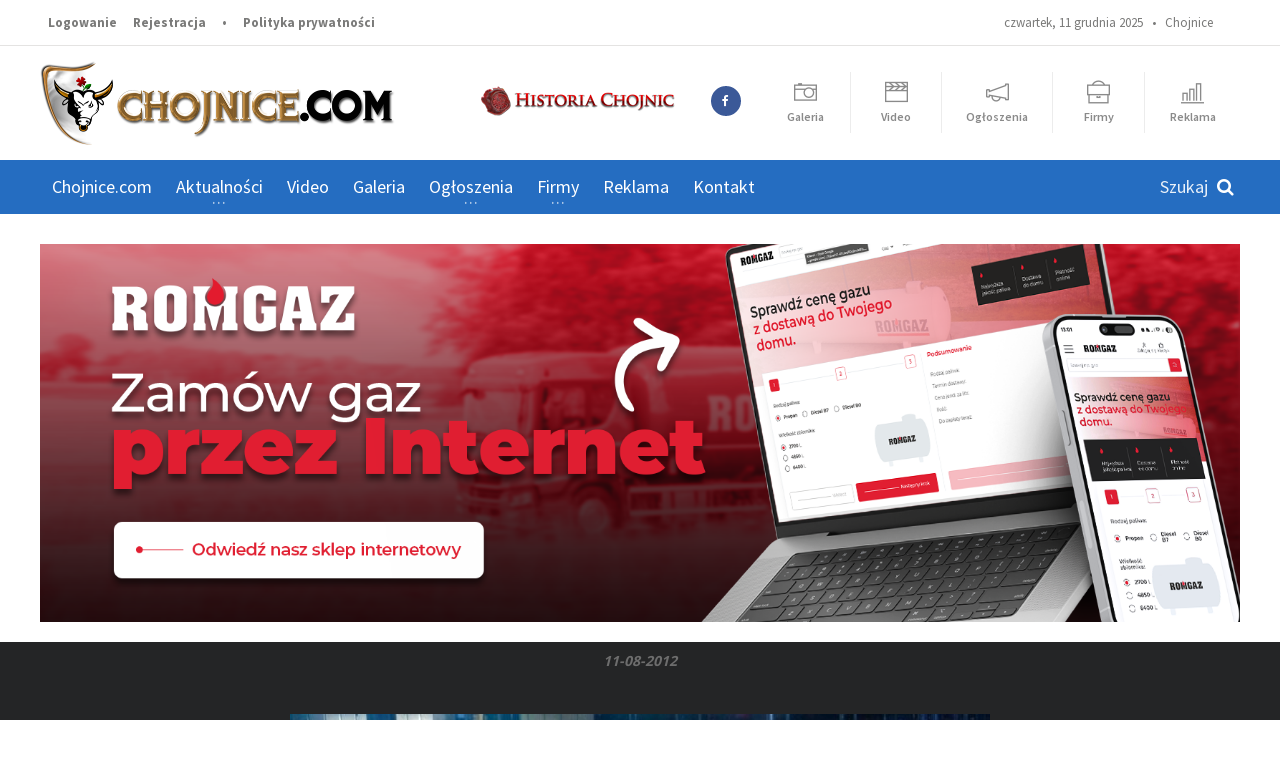

--- FILE ---
content_type: text/html; charset=UTF-8
request_url: https://www.chojnice.com/galeria/foto/85457
body_size: 10263
content:
<!DOCTYPE HTML>
<!-- BEGIN html -->
<html lang = "pl">
<!-- BEGIN head -->
<head>
			<title>zdjęcie  | Chojnice.com</title>
	
	<!-- Meta Tags -->
	<meta name="description" content="Chojnice - Portal regionalny miasta i okolic. Najnowsze informacje z miasta i regionu." />
	<meta name="keywords" content="Chojnice, chojnicki, chojnic, wiadomosci, portal, galeria chojnic, powiat chojnicki, reklama chojnice" />
	<meta http-equiv="content-type" content="text/html; charset=UTF-8" />
	<meta http-equiv="X-UA-Compatible" content="IE=edge">
	<meta name="viewport" content="width=device-width, initial-scale=1, maximum-scale=1" />
			<meta property="og:title" content="Chojnice.com | Najnowsze informacje z miasta i regionu" />
		<meta property="og:type" content="website" />
		<meta property="og:url" content="https://www.chojnice.com/" />
		<meta property="og:image" content="https://www.chojnice.com/vendor/images/chcom_fb_image.jpg" />
		<meta property="og:description" content="Chojnice - Portal regionalny miasta i okolic. Najnowsze informacje z miasta i regionu" />
		<meta property="og:site_name" content="chojnice.com" />
	
    <meta property="fb:app_id" content="2778867218908060"/>

<!--    <meta property="fb:admins" content="172067042824345"/>-->
<!--    <meta property="fb:admins" content="100002789839036"/>-->
<!--    <meta property="fb:admins" content="100008332087384"/>-->

	<!-- Favicon -->
	<link rel="shortcut icon" href="https://www.chojnice.com/vendor/images/favicon.png" type="image/x-icon" />

	<script src="https://cdn.jsdelivr.net/npm/hls.js@latest"></script>

    <script>
        (adsbygoogle = window.adsbygoogle || []).push({
            google_ad_client: "ca-pub-7939410981808669",
            enable_page_level_ads: true
        });
    </script>

	<!-- Stylesheets -->
	<link type="text/css" rel="stylesheet" href="https://www.chojnice.com/vendor/css/reset.min.css" />
	<link type="text/css" rel="stylesheet" href="https://www.chojnice.com/vendor/css/portus.min.css" />
	<link type="text/css" rel="stylesheet" href="https://www.chojnice.com/vendor/css/font-awesome.min.css" />
	<link type="text/css" rel="stylesheet" href="https://www.chojnice.com/vendor/css/themify-icons.min.css" />
	<link type="text/css" rel="stylesheet" href="https://www.chojnice.com/vendor/css/weather-icons.min.css" />
	<link type="text/css" rel="stylesheet" href="https://www.chojnice.com/vendor/css/bootstrap.min.css" />
	<link type="text/css" rel="stylesheet" href="https://www.chojnice.com/vendor/css/owl.carousel.min.css" />
	<link type="text/css" rel="stylesheet" href="https://www.chojnice.com/vendor/css/main-stylesheet.css?v3.0" />
	<link type="text/css" rel="stylesheet" href="https://www.chojnice.com/vendor/css/ot-lightbox.min.css" />
	<link type="text/css" rel="stylesheet" href="https://www.chojnice.com/vendor/css/shortcodes.css?v1.0" />
	<link type="text/css" rel="stylesheet" href="https://www.chojnice.com/vendor/css/responsive.css?v1.3" />
	<link type="text/css" rel="stylesheet" href="https://www.chojnice.com/vendor/css/dat-menu.css?v1.0" />
	<link type="text/css" rel="stylesheet" href="https://www.chojnice.com/vendor/css/chojnicecom.css?v5.4" />
	<link type="text/css" rel="stylesheet" href="https://www.chojnice.com/vendor/jscript/video-js-5.10.7/video-js.css" />
	<link rel="stylesheet" type="text/css" href="https://www.chojnice.com/css/fancybox.css" />
	<link type="text/css" rel="stylesheet" href="https://fonts.googleapis.com/css?family=Open+Sans:300,400,600,700,800&subset=latin,latin-ext" />
	<link href='https://fonts.googleapis.com/css?family=Source+Sans+Pro:400,600,700,400italic&subset=latin,latin-ext' rel='stylesheet' type='text/css'>

	<!-- HTML5 shim and Respond.js for IE8 support of HTML5 elements and media queries -->
	<!-- WARNING: Respond.js doesn't work if you view the page via file:// -->

	<script type="text/javascript" src="https://www.chojnice.com/vendor/jscript/jquery-latest.min.js"></script>
	<!-- <script src="https://cdn.dashjs.org/latest/dash.all.min.js"></script>-->

	<!--[if lt IE 9]>
        <script src="https://oss.maxcdn.com/html5shiv/3.7.2/html5shiv.min.js"></script>
        <script src="https://oss.maxcdn.com/respond/1.4.2/respond.min.js"></script>
    <![endif]-->

	<!--[if lte IE 8]>
    <link type="text/css" rel="stylesheet" href="css/ie-ancient.css" />
    <![endif]-->

	<!-- END head -->
	<script type="text/javascript">
		function show($id){
			$("#"+$id).slideDown("slow");
		}
		function sh($id){
			if ($("#"+$id).is(":hidden")) { $("#"+$id).slideDown("slow"); $("div[name$='komodp']").slideUp(); }
			else $("#"+$id).slideUp("slow");
		}
		function sh2($id,$id2){
			if ($("#"+$id).is(":hidden")) {$("#"+$id).slideDown("slow"); $("#"+$id2).slideUp("slow");}
			else $("#"+$id).slideUp("slow");
		}
	</script>

	<script type="text/javascript">
		function ukryj() {
			document.getElementById("pop-up").style.visibility="hidden";
		}

		/*$(window).load( function() {
			$('.loader-wrapper').delay(1000).fadeOut("slow");
		});*/
	</script>

    <script async src="//pagead2.googlesyndication.com/pagead/js/adsbygoogle.js"></script>


</head>

<!-- BEGIN body -->
<body class="ot-menu-will-follow">

<div id="fb-root"></div>
<script async defer crossorigin="anonymous" src="https://connect.facebook.net/pl_PL/sdk.js#xfbml=1&version=v7.0"></script>

<!--<div class="loader-wrapper">
	<div class="loader-helper">
		<div class="loader-bg"><img src=""></div>
	</div>
</div>-->

<!--<div id="fb-root"></div>
<script>(function(d, s, id) {
		var js, fjs = d.getElementsByTagName(s)[0];
		if (d.getElementById(id)) return;
		js = d.createElement(s); js.id = id;
		js.src = "//connect.facebook.net/en_US/sdk.js#xfbml=1&version=v2.6";
		fjs.parentNode.insertBefore(js, fjs);
	}(document, 'script', 'facebook-jssdk'));</script>-->

<!-- BEGIN .boxed -->
<div class="boxed">
	<!-- BEGIN #header -->
	<div id="header">
        
        
		<!-- BEGIN #top-menu -->
		<nav id="top-menu">

			<!-- BEGIN .wrapper -->
			<div class="wrapper">

				<div class="top-panel-weather right">
					czwartek, 11 grudnia 2025&nbsp;&nbsp; &bull; &nbsp;
					<span class="w-info">Chojnice</span>
					<span class="w-stats"></span>
				</div>

				<ul class="load-responsive" rel="Panel użytkownika">
					<!--<li><a href="index.html"><i class="fa fa-home"></i></a></li>-->
										<li><a href="https://www.chojnice.com/autoryzacja/logowanie">Logowanie</a></li>
					<li><a href="https://www.chojnice.com/autoryzacja/rejestracja">Rejestracja</a></li>
										<li><a>&bull;</a></li>
					<li><a href="https://www.chojnice.com/informacje/prywatnosc">Polityka prywatności</a></li>
					<!--<li><a href="404-error.html">404 Error page</a></li>
                    <li><a href="contact-us.html">Contact us</a></li>-->
				</ul>

				<!-- END .wrapper -->
			</div>

			<!-- END #top-menu -->
		</nav>

		<!-- BEGIN .wrapper -->
		<div class="wrapper">

			<div class="header-panels">

				<!-- BEGIN .header-logo -->
				<div class="header-logo">
					<a href="https://www.chojnice.com/"><img src="https://www.chojnice.com/vendor/images/chcom_min.png" alt="" />&nbsp;
						<!--<a href="#"><img src="images/ch_logo_min.png" data-ot-retina="images/logo@2x.png" alt="" />	-->
<!--						<p style="display:inline; vertical-align:-12px; font-size:42px; color:#d00002;">chojnice</p><p style="display:inline; vertical-align:-12px; font-size:42px; color:#777;">.com</p>-->
					</a>
					<!-- END .header-logo -->
				</div>

				<!-- BEGIN .header-socials -->
				<div class="header-socials">
					<a href="http://www.historiachojnic.pl/" target="_blank" class="item ch-historia"><img src="https://www.chojnice.com/vendor/images/historia-chojnic.png"></a>
					<a href="https://www.facebook.com/Chojnice/" target="_blank"><i class="fa fa-facebook"></i><span></span></a>
<!--					<a href=""><i class="fa fa-twitter"></i><span></span></a>-->
					<!--<a href="#"><i class="fa fa-google-plus"></i><span>118</span></a>
                    <a href="#"><i class="fa fa-rss"></i><span>1.9k</span></a>-->
					<!-- END .header-socials -->
				</div>

				<!-- BEGIN .portus-main-content-panel -->
				<div class="paragraph-row portus-main-content-panel top_icons">
					<div class="column12">
						<div class="block-category-list">
							<a href="https://www.chojnice.com/galeria" class="item"><i class="ti ti-camera"></i><strong>Galeria</strong></a>
							<a href="https://www.chojnice.com/video" class="item"><i class="ti ti-video-clapper"></i><strong>Video</strong></a>
							<a href="https://www.chojnice.com/ogloszenia" class="item"><i class="ti ti-announcement"></i><strong>Ogłoszenia</strong></a>
							<a href="https://www.chojnice.com/firmy" class="item"><i class="ti ti-briefcase"></i><strong>Firmy</strong></a>
							<a href="https://www.chojnice.com/informacje/reklama" class="item"><i class="ti ti-bar-chart"></i><strong>Reklama</strong></a>
						</div>
					</div>
					<!-- ENd .portus-main-content-panel -->
				</div>

				<!-- BEGIN .header-pob --
                <div class="header-pob">
                    <a href="#" target="_blank"><img src="images/pob-1.jpg" alt="" /></a>
                !-- END .header-pob --
                </div>-->

			</div>

			<!-- END .wrapper -->
		</div>


		<!-- BEGIN #main-menu -->

		
		<nav id="main-menu">

			<a href="#dat-menu" class="dat-menu-button"><i class="fa fa-bars"></i>Menu</a>
			<div class="main-menu-placeholder">

				<!-- BEGIN .wrapper -->
				<div class="wrapper">

					<div class="search-nav right">
						<form action="https://www.chojnice.com/szukaj/artykuly" method="post" id="fszukajka">
							<input type="text" id="szukajka"  value="" name="szukajka" size="26" placeholder="Szukaj" />
							<button type="submit" id="sszukajka"><i class="fa fa-search"></i></button>
						</form>
					</div>

					<ul class="load-responsive" rel="Menu główne">
						<li><a href="https://www.chojnice.com/">Chojnice.com</a></li>
						<!--<li><a href="#" data-ot-css="border-color: orange;"><span>Aktualności</span></a>-->
						<li class="resp-only"><a href="https://www.chojnice.com/wiadomosci/kategoria/Aktualnosci">Aktualności</a>
							<ul class="sub-menu">
								<li><a href="https://www.chojnice.com/wiadomosci/kategoria/Sport">Sport</a></li>
								<li><a href="https://www.chojnice.com/wiadomosci/kategoria/Powiat">Powiat</a>
								<li><a href="https://www.chojnice.com/wiadomosci/kategoria/Edukacja">Edukacja</a></li>
								<li><a href="https://www.chojnice.com/wiadomosci/kategoria/Kronika-policyjna">Kronika policyjna</a></li>
								<li><a href="https://www.chojnice.com/wiadomosci/kategoria/Komunikaty">Komunikaty</a></li>
								<li><a href="https://www.chojnice.com/wiadomosci/kategoria/Rozrywka">Rozrywka</a></li>
								<li><a href="https://www.chojnice.com/wiadomosci/kategoria/Kultura">Kultura</a></li>
								<li><a href="https://www.chojnice.com/wiadomosci/kategoria/Muzyka">Muzyka</a></li>
							</ul>
						</li>
						<li class="has-ot-mega-menu"><a href="https://www.chojnice.com/wiadomosci/kategoria/Aktualnosci"><span>Aktualności</span></a>
							<ul class="ot-mega-menu">
								<li>
									<div class="widget-split">

										<!-- BEGIN .widget -->
										<div class="widget no-arrows">

											<ul class="menu">
												<li><a href="https://www.chojnice.com/wiadomosci/kategoria/Sport"><i class="fa fa-soccer-ball-o"></i> &nbsp;Sport</a></li>
												<li><a href="https://www.chojnice.com/wiadomosci/kategoria/Powiat"><i class="fa fa-flag"></i> &nbsp;Powiat</a>
												<li><a href="https://www.chojnice.com/wiadomosci/kategoria/Edukacja"><i class="fa fa-book"></i> &nbsp;Edukacja</a></li>
												<li><a href="https://www.chojnice.com/wiadomosci/kategoria/Kronika-policyjna"><i class="fa fa-user-secret"></i> &nbsp;Kronika policyjna</a></li>
												<li><a href="https://www.chojnice.com/wiadomosci/kategoria/Nasze-rozmowy"><i class="fa fa-wechat"></i> &nbsp;Nasze rozmowy</a></li>
												<li><a href="https://www.chojnice.com/wiadomosci/kategoria/Zdrowie"><i class="fa fa-medkit"></i> &nbsp;Zdrowie</a></li>
											</ul>

											<!-- END .widget -->
										</div>

									</div>

									<div class="widget-split">

										<!-- BEGIN .widget -->
										<div class="widget no-arrows">

											<ul class="menu">
												<li><a href="https://www.chojnice.com/wiadomosci/kategoria/Felieton"><i class="fa fa-pencil"></i> &nbsp;Felieton</a></li>
												<li><a href="https://www.chojnice.com/wiadomosci/kategoria/Komunikaty"><i class="fa fa-exclamation-circle"></i> &nbsp;Komunikaty</a></li>
												<li><a href="https://www.chojnice.com/wiadomosci/kategoria/Rozrywka"><i class="fa fa-beer"></i> &nbsp;Rozrywka</a></li>
												<li><a href="https://www.chojnice.com/wiadomosci/kategoria/Kultura"><i class="fa fa-photo"></i> &nbsp;Kultura</a></li>
												<li><a href="https://www.chojnice.com/wiadomosci/kategoria/Kulinaria"><i class="fa fa-cutlery"></i> &nbsp;Kulinaria</a></li>
												<li><a href="https://www.chojnice.com/wiadomosci/kategoria/Muzyka"><i class="fa fa-music"></i> &nbsp;Muzyka</a></li>
											</ul>

											<!-- END .widget -->
										</div>


									</div>

									<div class="widget-split">

										<!-- BEGIN .widget -->
										<div class="widget no-arrows">

											<ul class="menu">
												<li><a href="https://www.chojnice.com/wiadomosci/kategoria/Artykuly-sponsorowane"><i class="fa fa-money"></i> &nbsp;Artykuły sponsorowane</a></li>
												<li><a href="https://www.chojnice.com/wiadomosci/kategoria/ABC-wedkarza"><i class="fa fa-support"></i> &nbsp;ABC wędkarza</a></li>
												<li><a href="https://www.chojnice.com/wiadomosci/kategoria/Warto-zobaczyc"><i class="fa fa-eye"></i> &nbsp;Warto zobaczyć!</a></li>
												<li><a href="https://www.chojnice.com/wiadomosci/kategoria/Oferta-komunijna"><i class="fa fa-circle"></i> &nbsp;Oferta komunijna</a></li>
												<li><a href="https://www.chojnice.com/wiadomosci/kategoria/Internet"><i class="fa fa-firefox"></i> &nbsp;Internet</a></li>
												<li><a href="https://www.chojnice.com/wiadomosci/kategoria/Militaria"><i class="fa fa-rocket"></i> &nbsp;Militaria</a></li>
											</ul>

											<!-- END .widget -->
										</div>


									</div>

								</li>

							</ul>
						</li>
						<li><a href="https://www.chojnice.com/video">Video</a>
							<!--<ul class="sub-menu">
								<li><a href="#">Historia</a></li>
								<li><a href="#">Sport</a></li>
								<li><a href="#">Kultura</a></li>
								<li><a href="#">Aktualności</a></li>
								<li><a href="#">Holiday</a></li>
							</ul>-->
						</li>
						<li><a href="https://www.chojnice.com/galeria">Galeria</a>
							<!--<ul class="sub-menu">
								<li><a href="#">Moje miasto</a></li>
								<li><a href="#">Galeria użytkowników</a></li>
								<li><a href="#">Bobasy</a></li>
								<li><a href="#">Śmieszne na portalu</a></li>
								<li><a href="#">Holiday</a></li>
							</ul>-->
						</li>
						<li class="resp-only"><a href="https://www.chojnice.com/ogloszenia">Ogłoszenia</a></li>
						<li class="has-ot-mega-menu"><a href="https://www.chojnice.com/ogloszenia"><span>Ogłoszenia</span></a><!-- to menu całkowicie zanika na małych ekranach -->
							<ul class="ot-mega-menu">
								<li>

									<!--<div class="widget-split">

                                        &lt;!&ndash; BEGIN .widget &ndash;&gt;
                                        <div class="widget">

                                            <h3>Instagram</h3>
                                            <div class="widget-instagram-photos">

                                                <div class="item">
                                                    <div class="item-header">
                                                        <a href="#" target="_blank">
                                                            <img src="https://scontent.cdninstagram.com/hphotos-xaf1/t51.2885-15/s150x150/e15/11282169_741566342626905_1874162724_n.jpg" alt="">
                                                        </a>
                                                    </div>
                                                    <div class="item-content">
                                                        <span class="insta-like-count"><i class="fa fa-heart"></i>37 likes</span>
                                                        <h4><a href="#" target="_blank">Vel sumo everti grac is probatus consul atu nostrum</a></h4>
                                                        <span class="item-meta">
                                                            <a href="#" target="_blank"><i class="po po-clock"></i>1 week ago</a>
                                                        </span>
                                                    </div>
                                                </div>

                                                <div class="item">
                                                    <div class="item-header">
                                                        <a href="#" target="_blank">
                                                            <img src="https://scontent.cdninstagram.com/hphotos-xfa1/t51.2885-15/s150x150/e15/11235956_1568428670085190_299185390_n.jpg" alt="">
                                                        </a>
                                                    </div>
                                                    <div class="item-content">
                                                        <span class="insta-like-count"><i class="fa fa-heart"></i>53 likes</span>
                                                        <h4><a href="#" target="_blank">Vel sumo everti grac is probatus consul atu nostrum</a></h4>
                                                        <span class="item-meta">
                                                            <a href="#" target="_blank"><i class="po po-clock"></i>3 weeks ago</a>
                                                        </span>
                                                    </div>
                                                </div>

                                            </div>

                                        &lt;!&ndash; END .widget &ndash;&gt;
                                        </div>

                                    </div>-->

									<!--<div class="widget-split">

                                        &lt;!&ndash; BEGIN .widget &ndash;&gt;
                                        <div class="widget">

                                            <h3>We are social</h3>
                                            <div class="social-widget">
                                                <div class="social-squares">
                                                    <a href="#" target="_blank" class="hover-color-facebook"><i class="fa fa-facebook"></i><span>183</span></a>

                                                    <a href="#" target="_blank" class="hover-color-twitter"><i class="fa fa-twitter"></i><span>365</span></a>

                                                    <a href="#" target="_blank" class="hover-color-google-plus"><i class="fa fa-google-plus"></i><span>93</span></a>

                                                    <a href="#" target="_blank" class="hover-color-linkedin"><i class="fa fa-linkedin"></i><span>223</span></a>

                                                    <a href="#" target="_blank" class="hover-color-pinterest"><i class="fa fa-pinterest-p"></i><span>152</span></a>
                                                </div>
                                            </div>

                                        &lt;!&ndash; END .widget &ndash;&gt;
                                        </div>

                                        &lt;!&ndash; BEGIN .widget &ndash;&gt;
                                        <div class="widget">

                                            <h3>Tag Cloud</h3>
                                            <div class="tagcloud">
                                                <a href="#">Dignissim</a>
                                                <a href="#">Habeo quods</a>
                                                <a href="#">Sumo</a>
                                                <a href="#">Prima dicunt</a>
                                                <a href="#">Scripser</a>
                                            </div>

                                        &lt;!&ndash; END .widget &ndash;&gt;
                                        </div>

                                    </div>-->

									<!--<div class="widget-split">

                                        &lt;!&ndash; BEGIN .widget &ndash;&gt;
                                        <div class="widget">

                                            <h3>Popular Articles</h3>
                                            <div class="w-article-list w-article-list-small">

                                                <div class="item">
                                                    <div class="item-header">
                                                        <a href="#">
                                                            <img src="images/photos/image-1.jpg" alt="" data-ot-retina="">
                                                        </a>
                                                    </div>

                                                    <div class="item-content">
                                                        <h4><a href="#">Molestie euripidis ut nec an aliquip accum</a><a href="#" class="post-title-comment"><i class="po po-portus"></i>193</a></h4>
                                                        <span class="item-meta">
                                                            <a href="#" class="item-meta-i"><i class="po po-clock"></i>21. April 2015</a>
                                                        </span>
                                                    </div>
                                                </div>

                                                <div class="item">
                                                    <div class="item-header">
                                                        <a href="#">
                                                            <img src="images/photos/image-2.jpg" alt="" data-ot-retina="">
                                                        </a>
                                                    </div>

                                                    <div class="item-content">
                                                        <h4><a href="#">Usu fuisset periculis ex nam assum melius</a><a href="#" class="post-title-comment"><i class="po po-portus"></i>193</a></h4>
                                                        <span class="item-meta">
                                                            <a href="#" class="item-meta-i"><i class="po po-clock"></i>21. April 2015</a>
                                                        </span>
                                                    </div>
                                                </div>

                                            </div>
                                            <a href="#" class="widget-view-more">View more articles</a>

                                        &lt;!&ndash; END .widget &ndash;&gt;
                                        </div>

                                    </div>-->

									<div class="widget-split">

										<!-- BEGIN .widget -->
										<div class="widget red-icons">

											<h3><a href="https://www.chojnice.com/ogloszenia/oferty/Sprzet-elektroniczny"><i class="fa fa-desktop"></i> &nbsp;&nbsp;Sprzęt elektroniczny</a></h3>
											<ul class="menu">
												<li><a href="https://www.chojnice.com/ogloszenia/oferty/Sprzet-elektroniczny/GSM">GSM</a></li>
												<li><a href="https://www.chojnice.com/ogloszenia/oferty/Sprzet-elektroniczny/Komputery">Komputery</a></li>
												<li><a href="https://www.chojnice.com/ogloszenia/oferty/Sprzet-elektroniczny/RTV">RTV</a></li>
											</ul>

											<!-- END .widget -->
										</div>

										<!-- BEGIN .widget -->
										<div class="widget red-icons">

											<h3><a href="https://www.chojnice.com/ogloszenia/oferty/Motoryzacja"><i class="fa fa-car"></i> &nbsp;&nbsp;Motoryzacja</a></h3>
											<ul class="menu">
												<li><a href="https://www.chojnice.com/ogloszenia/oferty/Motoryzacja/msprzedam">Sprzedam</a></li>
												<li><a href="https://www.chojnice.com/ogloszenia/oferty/Motoryzacja/mkupie">Kupię</a></li>
												<li><a href="https://www.chojnice.com/ogloszenia/oferty/Motoryzacja/Czesci-i-akcesoria">Części i akcesoria</a></li>
											</ul>

											<!-- END .widget -->
										</div>

									</div>

									<div class="widget-split">

										<!-- BEGIN .widget -->
										<div class="widget red-icons">

											<h3><a href="https://www.chojnice.com/ogloszenia/oferty/Dla-domu"><i class="fa fa-photo"></i> &nbsp;&nbsp;Dla domu</a></h3>
											<ul class="menu">
												<li><a href="https://www.chojnice.com/ogloszenia/oferty/Dla-domu/dkupie">Kupię</a></li>
												<li><a href="https://www.chojnice.com/ogloszenia/oferty/Dla-domu/dsprzedam">Sprzedam</a></li>
												<li><a href="https://www.chojnice.com/ogloszenia/oferty/Dla-domu/Opieka-dla-dziecka">Opieka dla dziecka</a></li>
												<li><a href="https://www.chojnice.com/ogloszenia/oferty/Dla-domu/Opieka-dla-osoby-starszej">Opieka dla osoby starszej</a></li>
											</ul>

											<!-- END .widget -->
										</div>

										<!-- BEGIN .widget -->
										<div class="widget red-icons">

											<h3><a href="https://www.chojnice.com/ogloszenia/oferty/Uslugi"><i class="fa fa-wrench"></i> &nbsp;&nbsp;Usługi</a></h3>
											<ul class="menu">
												<li><a href="https://www.chojnice.com/ogloszenia/oferty/Uslugi/Oferuje">Oferuję</a></li>
												<li><a href="https://www.chojnice.com/ogloszenia/oferty/Uslugi/Szukam-fachowca">Szukam fachowca</a></li>
											</ul>

											<!-- END .widget -->
										</div>

									</div>

									<div class="widget-split">

										<!-- BEGIN .widget -->
										<div class="widget red-icons">

											<h3><a href="https://www.chojnice.com/ogloszenia/oferty/Praca"><i class="fa fa-briefcase"></i> &nbsp;&nbsp;Praca</a></h3>
											<ul class="menu">
												<li><a href="https://www.chojnice.com/ogloszenia/oferty/Praca/Zatrudnie">Zatrudnię</a></li>
												<li><a href="https://www.chojnice.com/ogloszenia/oferty/Praca/Szukam-pracy">Szukam pracy</a></li>
												<li><a href="https://www.chojnice.com/ogloszenia/oferty/Praca/Wspolpraca">Współpraca</a></li>
												<li><a href="https://www.chojnice.com/ogloszenia/oferty/Praca/Szkolenia">Szkolenia</a></li>
											</ul>

											<!-- END .widget -->
										</div>

										<!-- BEGIN .widget -->
										<div class="widget red-icons">

											<h3><a href="https://www.chojnice.com/ogloszenia/oferty/Towarzyskie"><i class="fa fa-users"></i> &nbsp;&nbsp;Towarzyskie</a></h3>
											<ul class="menu">
												<li><a href="https://www.chojnice.com/ogloszenia/oferty/Towarzyskie/Szukam-partnera">Szukam partnera</a></li>
												<li><a href="https://www.chojnice.com/ogloszenia/oferty/Towarzyskie/Szukam-partnerki">Szukam partnerki</a></li>
												<li><a href="https://www.chojnice.com/ogloszenia/oferty/Towarzyskie/Tinne">Inne</a></li>
											</ul>

											<!-- END .widget -->
										</div>

									</div>

									<div class="widget-split">

										<!-- BEGIN .widget -->
										<div class="widget red-icons">

											<h3><a href="https://www.chojnice.com/ogloszenia/oferty/Nieruchomosci"><i class="fa fa-home"></i> &nbsp;&nbsp;Nieruchomości</a></h3>
											<ul class="menu">
												<li><a href="https://www.chojnice.com/ogloszenia/oferty/Nieruchomosci/Kupie">Kupię</a></li>
												<li><a href="https://www.chojnice.com/ogloszenia/oferty/Nieruchomosci/Sprzedam">Sprzedam</a></li>
												<li><a href="https://www.chojnice.com/ogloszenia/oferty/Nieruchomosci/Zamienie">Zamienię</a></li>
												<li><a href="https://www.chojnice.com/ogloszenia/oferty/Nieruchomosci/Wynajme">Wynajmę</a></li>
												<li><a href="https://www.chojnice.com/ogloszenia/oferty/Nieruchomosci/Poszukuje-do-wynajecia">Poszukuję do wynajęcia</a></li>
											</ul>

											<!-- END .widget -->
										</div>

										<!-- BEGIN .widget -->
										<div class="widget red-icons">

											<h3><a href="https://www.chojnice.com/ogloszenia/oferty/Ogloszenia-rozne"><i class="fa fa-asterisk"></i> &nbsp;&nbsp;Ogłoszenia różne</a></h3>
											<ul class="menu">
												<li><a href="https://www.chojnice.com/ogloszenia/oferty/Ogloszenia-rozne/Poszukiwany-poszukiwana">Poszukiwany, poszukiwana</a></li>
												<li><a href="https://www.chojnice.com/ogloszenia/oferty/Ogloszenia-rozne/Zaginelo-zwierze">Zaginęło zwierzę</a></li>
											</ul>

											<!-- END .widget -->
										</div>

									</div>

								</li>
							</ul>
						</li>

						<li class="resp-only"><a href="https://www.chojnice.com/firmy">Firmy</a></li>
						<li class="has-ot-mega-menu"><a href="https://www.chojnice.com/firmy"><span>Firmy</span></a>
							<ul class="ot-mega-menu">
								<li>
									<div class="widget-split">

										<!-- BEGIN .widget -->
										<div class="widget no-arrows">

											<ul class="menu">
												<li><a href="https://www.chojnice.com/firmy/branza/1"><i class="fa fa-line-chart"></i> &nbsp;Biznes, prawo i ekonomia</a></li>
												<li><a href="https://www.chojnice.com/firmy/branza/4"><i class="fa fa-briefcase"></i> &nbsp;Handel</a></li>
												<li><a href="https://www.chojnice.com/firmy/branza/8"><i class="fa fa-users"></i> &nbsp;Reklama i media</a></li>
												<li><a href="https://www.chojnice.com/firmy/branza/11"><i class="fa fa-car"></i> &nbsp;Motoryzacja</a></li>
												<li><a href="https://www.chojnice.com/firmy/branza/15"><i class="fa fa-beer"></i> &nbsp;Rozrywka i gastronomia</a></li>
												<li><a href="https://www.chojnice.com/firmy/branza/96"><i class="fa fa-bus"></i> &nbsp;Transport i komunikacja</a></li>
											</ul>

											<!-- END .widget -->
										</div>

									</div>

									<div class="widget-split">

										<!-- BEGIN .widget -->
										<div class="widget no-arrows">

											<ul class="menu">
												<li><a href="https://www.chojnice.com/firmy/branza/2"><i class="fa fa-home"></i> &nbsp;Dom i budownictwo</a></li>
												<li><a href="https://www.chojnice.com/firmy/branza/5"><i class="fa fa-desktop"></i> &nbsp;Internet i komputery</a></li>
												<li><a href="https://www.chojnice.com/firmy/branza/9"><i class="fa fa-medkit"></i> &nbsp;Medycyna i zdrowie</a></li>
												<li><a href="https://www.chojnice.com/firmy/branza/12"><i class="fa fa-book"></i> &nbsp;Nauka i szkolnictwo</a></li>
												<li><a href="https://www.chojnice.com/firmy/branza/16"><i class="fa fa-hotel"></i> &nbsp;Turystyka i noclegi</a></li>
												<li><a href="https://www.chojnice.com/firmy/branza/124"><i class="fa fa-code-fork"></i> &nbsp;Sklepy i strony internetowe</a></li>
											</ul>

											<!-- END .widget -->
										</div>


									</div>

									<div class="widget-split">

										<!-- BEGIN .widget -->
										<div class="widget no-arrows">

											<ul class="menu">
												<li><a href="https://www.chojnice.com/firmy/branza/3"><i class="fa fa-soccer-ball-o"></i> &nbsp;Sport i rekreacja</a></li>
												<li><a href="https://www.chojnice.com/firmy/branza/7"><i class="fa fa-photo"></i> &nbsp;Kultura, muzyka i sztuka</a></li>
												<li><a href="https://www.chojnice.com/firmy/branza/10"><i class="fa fa-eye"></i> &nbsp;Moda i uroda</a></li>
												<li><a href="https://www.chojnice.com/firmy/branza/14"><i class="fa fa-wrench"></i> &nbsp;Usługi i produkcja</a></li>
												<li><a href="https://www.chojnice.com/firmy/branza/17"><i class="fa fa-institution"></i> &nbsp;Urzędy i instytucje</a></li>
											</ul>

											<!-- END .widget -->
										</div>


									</div>

								</li>

							</ul>
						</li>
<!--						<li><a href="--><!--#camera-box">Kamera</a></li>-->
						<li><a href="https://www.chojnice.com/informacje/reklama">Reklama</a>
							<!--<ul class="sub-menu">
								<li><a href="">O portalu</a></li>
								<li><a href="">Formy reklamy</a></li>
								<li><a href="">Prezentacje / Katalog firm</a></li>
								<li><a href="">Ogłoszenia</a></li>
								<li><a href="">Statystyki</a></li>
							</ul>-->
						</li>
						<li><a href="https://www.chojnice.com/informacje/kontakt">Kontakt</a></li>
						<!--<li><a href="http://themeforest.net/item/portus-responsive-blog-magazine-html-theme/13552039?ref=orange-themes" target="_blank" data-ot-css="border-color: #82cf26;">Buy template</a></li>-->
					</ul>

					<!-- END .wrapper -->
				</div>

			</div>

			<!-- END #main-menu -->
		</nav>


		<!-- END #header -->
	</div>

	<!-- BEGIN #content -->
	<div id="content">

				
		<div class="wrapper">
			<div class="item ad billboard">
				<div class="item-header">
                    						<a href="https://sklep.romgaz.com.pl/?utm_source=Chojnice.com&utm_medium=Baner+g%C3%B3rny&utm_campaign=Sklep" target="_blank"><img src="https://www.chojnice.com/foto/baner/250529d7c326f6ef34526a465c30df58f62b33.png" alt=""></a>
									</div>
			</div>
		</div>

		
		
<div class="photo-gallery-full-block">
	
	<div class="wrapper">
		<p class="wp-caption-text"><strong>11-08-2012</strong></p>
		<div class="photo-gallery-full-controls">
								<a href="https://www.chojnice.com/galeria/foto/85456"><button class="control-left"><i class="fa fa-chevron-left"></i></button></a>
											<a href="https://www.chojnice.com/galeria/foto/85458"><button class="control-right"><i class="fa fa-chevron-right"></i></button></a>
					</div>
		<img src="https://www.chojnice.com/foto/galeria/2140/120812aef19f4050a6de03096773189b07ca7b.jpg" alt="" />
		<p class="wp-caption-text"><strong></strong></p>
	</div>

	<div class="photo-gallery-thumbs">
		<div class="wrapper">
			<button class="photo-gallery-nav-left"><i class="fa fa-chevron-left"></i></button>
			<button class="photo-gallery-nav-right"><i class="fa fa-chevron-right"></i></button>
			<div class="photo-gallery-thumbs-inner" data-thumbs-start-from="0">
															<a href="https://www.chojnice.com/galeria/foto/85445" class="item" style="background-image: url('https://www.chojnice.com/foto/galeria/2140/120812b61fa90b85ad970395e260e19a07ea12.jpg');"></a>
											<a href="https://www.chojnice.com/galeria/foto/85446" class="item" style="background-image: url('https://www.chojnice.com/foto/galeria/2140/12081220d99b44b40ad15057206b52c5964747.jpg');"></a>
											<a href="https://www.chojnice.com/galeria/foto/85447" class="item" style="background-image: url('https://www.chojnice.com/foto/galeria/2140/1208127a2fd5785f121b144a92e992ae878d97.jpg');"></a>
											<a href="https://www.chojnice.com/galeria/foto/85448" class="item" style="background-image: url('https://www.chojnice.com/foto/galeria/2140/120812b055cfc5b55116726a894d4794ffd3da.jpg');"></a>
											<a href="https://www.chojnice.com/galeria/foto/85449" class="item" style="background-image: url('https://www.chojnice.com/foto/galeria/2140/1208125d6b56ffb494386b7a7a2ec278d6eade.jpg');"></a>
											<a href="https://www.chojnice.com/galeria/foto/85450" class="item" style="background-image: url('https://www.chojnice.com/foto/galeria/2140/120812cb60e042d228b16f16de5cc65f484fcb.jpg');"></a>
											<a href="https://www.chojnice.com/galeria/foto/85451" class="item" style="background-image: url('https://www.chojnice.com/foto/galeria/2140/1208126ca40690d7d8734e05228b20af7f961f.jpg');"></a>
											<a href="https://www.chojnice.com/galeria/foto/85452" class="item" style="background-image: url('https://www.chojnice.com/foto/galeria/2140/120812b55abb52709059731fe722d2f31b3277.jpg');"></a>
											<a href="https://www.chojnice.com/galeria/foto/85453" class="item" style="background-image: url('https://www.chojnice.com/foto/galeria/2140/1208123d4900da590448a675c233e02ad86a32.jpg');"></a>
											<a href="https://www.chojnice.com/galeria/foto/85454" class="item" style="background-image: url('https://www.chojnice.com/foto/galeria/2140/120812ad17ed61a8973707c0474194a585ac68.jpg');"></a>
											<a href="https://www.chojnice.com/galeria/foto/85455" class="item" style="background-image: url('https://www.chojnice.com/foto/galeria/2140/120812f065765fb9908c77f951a352449e5968.jpg');"></a>
											<a href="https://www.chojnice.com/galeria/foto/85456" class="item" style="background-image: url('https://www.chojnice.com/foto/galeria/2140/120812d70d7dc09b5165c1cf99913b54f89e45.jpg');"></a>
													<a href="https://www.chojnice.com/galeria/foto/85457" class="item active" style="background-image: url('https://www.chojnice.com/foto/galeria/2140/th/120812aef19f4050a6de03096773189b07ca7b.jpg');"></a>
															<a href="https://www.chojnice.com/galeria/foto/85458" class="item" style="background-image: url('https://www.chojnice.com/foto/galeria/2140/th/12081247f6072cd56eea24635e5482ed9e7881.jpg');"></a>
											<a href="https://www.chojnice.com/galeria/foto/85459" class="item" style="background-image: url('https://www.chojnice.com/foto/galeria/2140/th/120812df84afcd65003816d976ba4605e6e16d.jpg');"></a>
											<a href="https://www.chojnice.com/galeria/foto/85460" class="item" style="background-image: url('https://www.chojnice.com/foto/galeria/2140/th/120812adcb06f734e12d3504128d5b1e33dcf0.jpg');"></a>
											<a href="https://www.chojnice.com/galeria/foto/85461" class="item" style="background-image: url('https://www.chojnice.com/foto/galeria/2140/th/120812ca07bfb6e9d5e78a13679daaa7d34b8f.jpg');"></a>
											<a href="https://www.chojnice.com/galeria/foto/85462" class="item" style="background-image: url('https://www.chojnice.com/foto/galeria/2140/th/12081207f3ec30417791772fd1e7284ed88df6.jpg');"></a>
											<a href="https://www.chojnice.com/galeria/foto/85463" class="item" style="background-image: url('https://www.chojnice.com/foto/galeria/2140/th/120812d1e97218d48e2e006486ab6ca2df0e4a.jpg');"></a>
											<a href="https://www.chojnice.com/galeria/foto/85464" class="item" style="background-image: url('https://www.chojnice.com/foto/galeria/2140/th/12081289275e3723a2f591b5480d382d21103e.jpg');"></a>
											<a href="https://www.chojnice.com/galeria/foto/85465" class="item" style="background-image: url('https://www.chojnice.com/foto/galeria/2140/th/120812d36c189287ef341b399aed0f4cce73c0.jpg');"></a>
											<a href="https://www.chojnice.com/galeria/foto/85466" class="item" style="background-image: url('https://www.chojnice.com/foto/galeria/2140/th/120812b70028cd9f2ed64fab574cc8eaa48c25.jpg');"></a>
											<a href="https://www.chojnice.com/galeria/foto/85467" class="item" style="background-image: url('https://www.chojnice.com/foto/galeria/2140/th/120812ee47451ba9719f33cda10ba31538b5f6.jpg');"></a>
											<a href="https://www.chojnice.com/galeria/foto/85468" class="item" style="background-image: url('https://www.chojnice.com/foto/galeria/2140/th/120812314665f28fd7ba42331785740d022d79.jpg');"></a>
											<a href="https://www.chojnice.com/galeria/foto/85469" class="item" style="background-image: url('https://www.chojnice.com/foto/galeria/2140/th/120812130fb858b13b2ee04a2c9b973e711763.jpg');"></a>
												</div>
		</div>
	</div>

</div>
<!--	--><div class="wrapper">

	<div class="paragraph-row portus-main-content-panel">
		<div class="column12">
			<div class="portus-main-content-block">
				<div class="portus-main-article-block photo-gallery-context-c">
					<div class="announcements">

						<div class="item-block" style="margin-bottom:10px;">
							<div class="item">
								<div class="item-content color-grey">
																		<h5><i class="fa fa-arrow-circle-left"></i>&nbsp; powrót do kategorii:&nbsp; <a href="https://www.chojnice.com/galeria/kategoria/Holiday/11-08-2012"><strong>11-08-2012</strong></a></h5>
								</div>
							</div>
						</div>

					</div>
				</div>
			</div>
		</div>
	</div>

	<!--v_komentarze_wyswietl START-->
<script type="text/javascript">
	function komentarz_zapisz($id){
		//alert($id);
		$('#ajaxworking').fadeIn("fast");
		$.ajax({
			type: "POST",
			url: "https://www.chojnice.com/cfunkcje/komentarz_zapisz/3/85457",
			data: "tytul="+$('#komentarztytul'+$id).val()
			+'&opis='+$('#komentarzopis'+$id).val()
			+'&up='+$('#komentarzup'+$id).val()
			+'&xywa='+$('#komentarzxywa'+$id).val(),
			success: function($m){
				if ($m.indexOf('Błąd')==-1) $typ='good';
				else { $typ='bad'; }
				if ($typ=='bad')
					$("#infocorner").html('<div id="'+$typ+'">'+$m+'</div>').stop('clearQueue').fadeIn(500).fadeTo(800, 1).fadeOut(500);
				if ($typ=='good')
				{
					$('#polekom'+$id).parent().slideUp("fast", function(){
						$('#komentarzxywa'+$id).val('')
						$('#komentarzopis'+$id).val('')
						$('#komentarztytul'+$id).val('')

						//$('#polekom'+$id).parent().slideDown('slow');
						if (!($('#polekom'+$id).parent().next().find('ul').length)) {
							$('#polekom'+$id).parent().next().add("<ul class='children'></ul>");
						}
						var ch_count = $('#polekom'+$id).parent().next().find('ul').find('li').length + 1;
						if(ch_count==1) $('#polekom'+$id).parent().prev().find('.art_kom_opt_link2').attr('onclick',"sh('" + $('#polekom'+$id).parent().next().attr('id') + "')");
						$('#polekom'+$id).parent().prev().find('.art_kom_opt_link2').find('span').html('('+ch_count+')');
						$('#polekom'+$id).parent().next().find('ul').prepend($m);
					});

					var rozwin_odp = function() {
						$('#polekom'+$id).parent().next().css('display','list-item');
					}
					setTimeout(rozwin_odp,500);

				}
				$('#ajaxworking').fadeOut("fast");
			}
		})
	};

	function komentarz_odpowiedz($id){
		$('#ajaxworking').fadeIn("fast");
		$.ajax({
			type: "POST",
			url: "https://www.chojnice.com/cfunkcje/komentarz_pokaz/"+$id,
			data: "",
			success: function($m){
				if ($m.indexOf('Błąd')==-1) $typ='good';
				else $typ='bad';
				if ($typ=='bad')
				{
					$("#infocorner").html('<div id="'+$typ+'">'+$m+'</div>').stop('clearQueue').fadeIn(500).fadeTo(800, 1).fadeOut(500);
				}
				if ($typ=='good')
				{
					$("div[name$='komodp']").slideUp();
					$("#dodajkomentarz").slideUp();
                    setTimeout(function() {
                        $('#comments').children('div').children('div').remove();
                        $('#odp'+$id).html($m).slideDown();
                    },300);
				}
			}
		})
		$('#ajaxworking').fadeOut("fast");
	};


	function komentarz_zglos($id){
		$('#ajaxworking').fadeIn("fast");
		$.ajax({
			type: "POST",
			url: "https://www.chojnice.com/cfunkcje/komentarz_zglos/"+$id,
			data: "",
			success: function($m)
			{
				if ($m.indexOf('Błąd')==-1) $typ='good';
				else $typ='bad';
				$("#infocorner").html('<div id="'+$typ+'">'+$m+'</div>').stop('clearQueue').fadeIn(500).fadeTo(800, 1).fadeOut(500);
			}
		})
		$('#ajaxworking').fadeOut("fast");
	};

	function rozwin_wszystko()
	{
		$('#comments > li').each(
			function(e)
			{
				//alert($(this))
				//alert($(this).attr("name"));
				if ($(this).attr("name")=="hiddenodp")
					$(this).slideDown("slow");
			}
		)
	}

$(document).ready(function() {
	$("img[name$='moderacja']").mouseover(function(){
			$(this).attr("src", "https://www.chojnice.com/images/moderacja2.gif");
	});
	$("img[name$='moderacja']").mouseout(function(){
			$(this).attr("src", "https://www.chojnice.com/images/moderacja.gif");
	});
});
</script>

<div class="portus-content-block">

	                <div style="width: 100%;">
                    <div class="fb-comments" data-href="https://www.chojnice.com/galeria/foto/85457" data-numposts="10" data-width="100%"></div>
                </div>
                				<!--<div style="text-align:left;padding:0 10px 20px 30px; color:#686868" id="dodajkomentarz" class="hid">
									</div>-->
		
	<div class="comment-list">
		<ol id="comments">
				</ol>
	</div>

</div>

<!--v_komentarze_wyswietl END-->
</div>




	</div>

	<!-- BEGIN #footer -->
	<div id="footer">

		<div id="footer-widgets" style="padding-top:50px; padding-bottom: 50px;">
			<div class="wrapper">

				<!--<div class="paragraph-row">
					<div class="column12">

						<div class="widget">

							<div class="do-space do-space-bg">
								<a href="#" target="_blank"><img src="vendor/images/ads/ad470_4.png" alt="" /></a>
								<strong>Reklama</strong>
							</div>

						</div>
					</div>
				</div>-->

				<div class="paragraph-row">

					<div class="column3">
						<div class="widget">
							<div>
								<p><img src="https://www.chojnice.com/vendor/images/ch_logo_min_bw.png" data-ot-retina="https://www.chojnice.com/vendor/images/ch_logo_min_bw.png" alt="" /></p>
								<p>CHOJNICE.COM</p>
								<!--<p>Decore eligendi at nec. Vel ea quem persius eleifend, est ne appetere molestiae, est ut minim postea necessitatibus.</p>-->
								<!--<div class="short-icon-text">
									<i class="fa fa-phone"></i>
									<span>+48 604 454 139</span>
									<span>+48 602 414 115</span>
								</div>-->
								<div class="short-icon-text">
									<i class="fa fa-location-arrow"></i>
									<span>Chojnice, Polska</span>
								</div>
								<div class="short-icon-text">
									<i class="fa fa-envelope"></i>
									<span>redakcja@chojnice.com</span>
								</div>
							</div>
						</div>
					</div>

					<!--<div class="column3">
                        <div class="widget">
                            <h3>Popular Articles</h3>
                            <div class="w-article-list w-article-list-small">

                                <div class="item">
                                    <div class="item-header">
                                        <a href="#">
                                            <img src="images/photos/image-1.jpg" alt="" data-ot-retina="">
                                        </a>
                                    </div>

                                    <div class="item-content">
                                        <h4><a href="#">Molestie euripidis ut nec an aliquip accumsan</a><a href="#" class="post-title-comment"><i class="po po-portus"></i>193</a></h4>
                                        <span class="item-meta">
                                            <a href="#" class="item-meta-i"><i class="po po-clock"></i>21. April 2015</a>
                                        </span>
                                    </div>
                                </div>

                                <div class="item">
                                    <div class="item-header">
                                        <a href="#">
                                            <img src="images/photos/image-2.jpg" alt="" data-ot-retina="">
                                        </a>
                                    </div>

                                    <div class="item-content">
                                        <h4><a href="#">Usu fuisset periculis ex nam assum melius</a><a href="#" class="post-title-comment"><i class="po po-portus"></i>193</a></h4>
                                        <span class="item-meta">
                                            <a href="#" class="item-meta-i"><i class="po po-clock"></i>21. April 2015</a>
                                        </span>
                                    </div>
                                </div>

                            </div>
                            <a href="#" class="widget-view-more">View more articles</a>
                        </div>
                    </div>-->

                                                            					<div class="column2">
						<div class="widget footer-menu">
							<h3>Serwisy</h3>
							<ul class="menu">
                                                                                                                                        <li><a href="https://www.chojnice.com/wiadomosci/kategoria/Aktualnosci">Aktualności</a></li>
                                                                                                                                            <li><a href="https://www.chojnice.com/wiadomosci/kategoria/Sport">Sport</a></li>
                                                                                                                                            <li><a href="https://www.chojnice.com/wiadomosci/kategoria/Powiat">Powiat</a></li>
                                                                                                                                            <li><a href="https://www.chojnice.com/wiadomosci/kategoria/Edukacja">Edukacja</a></li>
                                                                                                                                            <li><a href="https://www.chojnice.com/wiadomosci/kategoria/Kronika-policyjna">Kronika policyjna</a></li>
                                                                                                                                            <li><a href="https://www.chojnice.com/wiadomosci/kategoria/Nasze-rozmowy">Nasze rozmowy</a></li>
                                                                                                                                            <li><a href="https://www.chojnice.com/wiadomosci/kategoria/Zdrowie">Zdrowie</a></li>
                                                                                                                                            <li><a href="https://www.chojnice.com/wiadomosci/kategoria/Felieton">Felieton</a></li>
                                                                                                                                                                                                                                                                                                                                                                                                                                                                                                                                                                							</ul>
						</div>
					</div>

					<div class="column2">
						<div class="widget footer-menu">
							<h3>&nbsp;</h3>
							<ul class="menu">
                                                                                                                                                                                                                                                                                                                                                                                                                                                                                                                                                                                                                                                                                                            <li><a href="https://www.chojnice.com/wiadomosci/kategoria/Komunikaty">Komunikaty</a></li>
                                                                                                                                                <li><a href="https://www.chojnice.com/wiadomosci/kategoria/Rozrywka">Rozrywka</a></li>
                                                                                                                                                <li><a href="https://www.chojnice.com/wiadomosci/kategoria/Kultura">Kultura</a></li>
                                                                                                                                                <li><a href="https://www.chojnice.com/wiadomosci/kategoria/ABC-wedkarza">ABC wędkarza</a></li>
                                                                                                                                                <li><a href="https://www.chojnice.com/wiadomosci/kategoria/Warto-zobaczyc">Warto zobaczyć!</a></li>
                                                                                                                                                <li><a href="https://www.chojnice.com/wiadomosci/kategoria/Militaria">Militaria</a></li>
                                                                                                                                                <li><a href="https://www.chojnice.com/firmy">Galeria Firm</a></li>
                                                                    								<li><a href="https://www.chojnice.com/wiadomosci/kategoria/Artykuly-sponsorowane">Art. sponsorowane</a></li>
							</ul>
						</div>
					</div>

					<div class="column5">
						<div class="widget">
							<h3>Facebook</h3>
							<div class="fb-page" data-href="https://www.facebook.com/Chojnice/" data-width="1200" data-height="608" data-small-header="false" data-adapt-container-width="true" data-hide-cover="false" data-show-facepile="true">
								<div class="fb-xfbml-parse-ignore"><blockquote cite="https://www.facebook.com/Chojnice/"><a href="https://www.facebook.com/Chojnice/">Chojnice.com</a></blockquote></div>
							</div>
						</div>
					</div>

				</div>

			</div>
		</div>

		<div id="footer-info">
			<div class="wrapper">
				<ul class="right">
											<li><a href="https://www.chojnice.com/autoryzacja/zaloguj">Logowanie</a></li>
						<li><a href="https://www.chojnice.com/autoryzacja/rejestracja">Rejestracja</a></li>
					
				</ul>
				<p>&copy; <strong>Copyright Chojnice.com 2016. Wszelkie prawa zastrzeżone.</strong> Wykonanie:&nbsp; <a href="http://www.isonet.pl" target="_blank"><img style="vertical-align:-2px;" src="https://www.chojnice.com/vendor/images/logo-isonet-white57x14.png" title="ISONET"></a>&nbsp; <a href="http://www.isonet.pl" target="_blank">Portale internetowe</a></p>
			</div>
		</div>

		<!-- END #footer -->
	</div>

	<!-- END .boxed -->
</div>

<script>
	var chcomBaseUrl = 'https://www.chojnice.com/';
</script>

<!-- Scripts -->
<script type="text/javascript" src="https://www.chojnice.com/vendor/jscript/bootstrap.min.js"></script>
<script type="text/javascript" src="https://www.chojnice.com/vendor/jscript/owl.carousel.min.js"></script>
<script type="text/javascript" src="https://www.chojnice.com/vendor/jscript/theia-sticky-sidebar.js?v1.2"></script>
<script type="text/javascript" src="https://www.chojnice.com/vendor/jscript/parallax.min.js"></script>
<script type="text/javascript" src="https://www.chojnice.com/vendor/jscript/modernizr.custom.50878.min.js"></script>
<script type="text/javascript" src="https://www.chojnice.com/vendor/jscript/iscroll.min.js"></script>
<script type="text/javascript" src="https://www.chojnice.com/vendor/jscript/dat-menu.min.js"></script>
<script type="text/javascript" src="https://www.chojnice.com/vendor/jscript/theme-scripts.js?v1.1"></script>
<script type="text/javascript" src="https://www.chojnice.com/vendor/jscript/ot-lightbox.js?v1.0"></script>
<script type="text/javascript" src="https://www.chojnice.com/vendor/jscript/jquery.simpleWeather.min.js"></script>
<script type="text/javascript" src="https://www.chojnice.com/vendor/jscript/jquery.validate.min.js"></script>
<!--<script type="text/javascript" src="--><!--js/jquery.fancybox.js"></script>-->
<script type="text/javascript" src="https://www.chojnice.com/vendor/jscript/video-js-5.10.7/video.js"></script>
<script type="text/javascript" src="https://www.chojnice.com/vendor/jscript/js.cookie.js"></script>
<script type="text/javascript" src="https://www.chojnice.com/vendor/jscript/chojnicecom.js?v3.5"></script>

<script type="text/javascript">

	var _gaq = _gaq || [];
	_gaq.push(['_setAccount', 'UA-3513194-12']);
	_gaq.push(['_trackPageview']);

	(function() {
		var ga = document.createElement('script'); ga.type = 'text/javascript'; ga.async = true;
		ga.src = ('https:' == document.location.protocol ? 'https://ssl' : 'http://www') + '.google-analytics.com/ga.js';
		var s = document.getElementsByTagName('script')[0]; s.parentNode.insertBefore(ga, s);
	})();

</script>

<!--
ET: 0.0162s
&nbsp;&nbsp;&nbsp;&nbsp;&nbsp;
MU: 1.95MB&nbsp;&nbsp;&nbsp;&nbsp;&nbsp;
TQ: 14-->

<div id="infocorner"></div>

<!--<script type="text/javascript">countBan(ban_dx);</script>-->

<!-- END body -->
</body>
<!-- END html -->
</html>



--- FILE ---
content_type: text/html; charset=utf-8
request_url: https://www.google.com/recaptcha/api2/aframe
body_size: 271
content:
<!DOCTYPE HTML><html><head><meta http-equiv="content-type" content="text/html; charset=UTF-8"></head><body><script nonce="oBXYO0ApRRARD_WKBWlGzQ">/** Anti-fraud and anti-abuse applications only. See google.com/recaptcha */ try{var clients={'sodar':'https://pagead2.googlesyndication.com/pagead/sodar?'};window.addEventListener("message",function(a){try{if(a.source===window.parent){var b=JSON.parse(a.data);var c=clients[b['id']];if(c){var d=document.createElement('img');d.src=c+b['params']+'&rc='+(localStorage.getItem("rc::a")?sessionStorage.getItem("rc::b"):"");window.document.body.appendChild(d);sessionStorage.setItem("rc::e",parseInt(sessionStorage.getItem("rc::e")||0)+1);localStorage.setItem("rc::h",'1765411035795');}}}catch(b){}});window.parent.postMessage("_grecaptcha_ready", "*");}catch(b){}</script></body></html>

--- FILE ---
content_type: text/css
request_url: https://www.chojnice.com/vendor/css/shortcodes.css?v1.0
body_size: 4187
content:

.paragraph-row {
	display: block;
	clear: both;
	position: relative;
	margin-bottom: 0px;
}

.paragraph-row:after {
	display: block;
	clear: both;
	content: '';
}

.paragraph-row .column12{width:100%;}
.paragraph-row .column11{width:91.48936170212765%;*width:91.43617021276594%;}
.paragraph-row .column10{width:82.97872340425532%;*width:82.92553191489361%;}
.paragraph-row .column9{width:74.46808510638297%;*width:74.41489361702126%;}
.paragraph-row .column8{width:65.95744680851064%;*width:65.90425531914893%;}
.paragraph-row .column7{width:57.44680851063829%;*width:57.39361702127659%;}
.paragraph-row .column6{width:48.93617021276595%;*width:48.88297872340425%;}
.paragraph-row .column5{width:40.42553191489362%;*width:40.37234042553192%;}
.paragraph-row .column4{width:31.914893617021278%;*width:31.861702127659576%;}
.paragraph-row .column3{width:23.404255319148934%;*width:23.351063829787233%;}
.paragraph-row .column2{width:14.893617021276595%;*width:14.840425531914894%;}
.paragraph-row .column1{width:6.382978723404255%;*width:6.329787234042553%;}

.paragraph-row > li,
.paragraph-row > div {
	float: left;
	margin-left: 2.127659574468085%;
	-webkit-box-sizing: border-box;
	-moz-box-sizing: border-box;
	box-sizing: border-box;
}

.paragraph-row > li:first-child,
.paragraph-row > div:first-child {
	margin-left: 0px;
}


.short-icon-text {
	display: block;
	margin-bottom: 8px;
	font-weight: 900;
}

.short-icon-text:after {
	display: block;
	clear: both;
	content: '';
}

.short-icon-text i.po,
.short-icon-text i.ti,
.short-icon-text i.fa {
	float: left;
	width: 25px;
	height: 25px;
	line-height: 25px;
	text-align: center;
	background-color: #232323;
	border-radius: 50%;
	color: #fff;
}

.short-icon-text span {
	display: block;
	margin-left: 38px;
	padding-top: 2px;
}


.wp-caption {
	display: block;
	margin-bottom: 20px;
	background-color: #f0f0f0;
	text-align: center;
}

.wp-caption a {
	display: block;
}

.wp-caption p {
	font-style: italic;
	font-size: 14px;
	padding: 10px 12px;
	text-align: left;
	color: #6d6d6d;
}


.pos-photo-gallery {
	display: block;
	margin-bottom: 20px;
	max-width: 680px;
	margin-left: auto;
	margin-right: auto;
}

.pos-photo-gallery .item {
	display: block;
	float: left;
	width: 18.972%;
	margin-right: 1.285%;
}

.pos-photo-gallery .item:nth-child(5n+1) {
	clear: both;
}

.pos-photo-gallery:after,
.pos-photo-gallery .item-list:after {
	display: block;
	clear: both;
	content: '';
}

.pos-photo-gallery > a.right {
	display: block;
	font-weight: 900;
	margin-top: 15px;
	font-size: 14px;
	color: #d00002;
}

.pos-photo-gallery > a.right i.fa {
	font-size: 12px;
	padding-left: 6px;
}

.pos-photo-gallery > a.right:hover {
	color: #232323;
}


.review-post-block {
	display: table;
	width: 100%;
	margin-bottom: 20px;
}

.review-post-block > div {
	display: table-cell;
	width: 33.333%;
	vertical-align: top;
	border-right: 1px solid #fff;
	background: #f0f0f0;
	padding: 20px;
}

.review-post-block > div.review-post-block-score {
	width: 20%;
	text-align: center;
	background-color: #d00002;
	vertical-align: middle;
	color: #fff;
	border-right: 0;
}

.review-post-block > div.review-post-block-score strong {
	font-size: 50px;
	display: block;
	font-weight: 900;
	line-height: 120%;
}

.review-post-block > div.review-post-block-score span {
	font-size: 16px;
	display: block;
	font-weight: 900;
	padding-bottom: 5px;
}

.review-post-block-bad strong {
	color: #c24842;
}

.review-post-block-good strong {
	color: #7aa91e;
}

.review-post-block-bad strong,
.review-post-block-good strong {
	display: block;
	font-weight: 900;
	margin-bottom: 14px;
	font-size: 20px;
	letter-spacing: -0.4px;
}

.review-post-block > div ul {
	display: block;
	margin-bottom: 0;
}

.review-post-block > div ul li {
	display: block;
	position: relative;
	font-size: 14px;
	margin-bottom: 8px;
	padding-left: 20px;
}

.review-post-block > div ul li:last-child {
	margin-bottom: 0;
}

.review-post-block > div ul li:before {
	content: '+';
	font-size: 16px;
	position: absolute;
	left: 0;
	top: 2px;
	font-weight: 900;
	line-height: 100%;
	color: #aaa;
}

.review-post-block > div.review-post-block-bad ul li:before {
	content: '-';
}



.article-main-next-prev {
	display: block;
	margin-bottom: 20px;
}

.article-main-next-prev a {
	display: block;
	padding: 16px;
	font-size: 14px;
	color: #808080;
	border: 1px solid #efefef;
	border-radius: 2px;
}

.article-main-next-prev a:hover {
	color: #fff;
	background-color: #d00002;
	border-color: transparent;
}

.article-main-next-prev a i.fa {
	float: left;
	font-size: 25px;
	color: #e0e0e0;
	padding: 3px 5px;
	transition: all 0.2s;
	-moz-transition: all 0.2s;
	-webkit-transition: all 0.2s;
	-o-transition: all 0.2s;
}

.article-main-next-prev a strong,
.article-main-next-prev a span {
	display: block;
	margin-left: 48px;
	line-height: 140%;
	overflow: hidden;
	white-space: nowrap;
	text-overflow: ellipsis;
}

.article-main-next-prev a strong {
	font-weight: 900;
}

.article-main-next-prev a span {
	font-size: 13px;
	color: #BEBEBE;
	transition: all 0.2s;
	-moz-transition: all 0.2s;
	-webkit-transition: all 0.2s;
	-o-transition: all 0.2s;
}

.article-main-next-prev a:hover i.fa,
.article-main-next-prev a:hover span {
	color: #fff;
}

.article-main-next-prev a.article-nav-next strong,
.article-main-next-prev a.article-nav-next span {
	margin-left: 0px;
	margin-right: 48px;
}

.article-main-next-prev a.article-nav-next i.fa {
	float: right;
}




.portus-post-author {
	padding: 20px;
	border: 1px solid #efefef;
	border-radius: 2px;
	margin-bottom: 20px;
}

.portus-post-author:after {
	display: block;
	clear: both;
	content: '';
}

.portus-post-author .portus-post-author-avatar {
	display: block;
	float: left;
	width: 100px;
}

.portus-post-author .portus-post-author-content {
	display: block;
	margin-left: 120px;
}

.portus-post-author h3 {
	font-size: 20px;
	margin-bottom: 12px;
}

.portus-post-author p {
	margin-bottom: 12px;
}

.portus-post-author .item-meta {
	display: block;
	font-weight: 900;
	font-size: 13px;
	color: #d00002;
	cursor: default;
}

.portus-post-author .item-meta a {
	display: inline-block;
	margin-right: 12px;
	letter-spacing: -0.4px;
}

.portus-post-author .item-meta a i {
	padding-right: 7px;
}




.ot-spacer {
	display: block;
	margin-top: 40px;
	margin-bottom: 40px;
	text-align: center;
	vertical-align: bottom;
	font-size: 0;
	font-weight: bold;
	text-transform: uppercase;
	color: #ccc;
	line-height: 100%;
	background: #DCDCDC;
	height: 1px;
	position: relative;
}

.ot-spacer i.fa {
	display: inline-block;
	margin-bottom: 4px;
	margin-top: -10px;
	font-size: 20px;
	line-height: 100%;
	background-color: #f8f8f8;
	padding: 0 20px;
	position: relative;
	z-index: 2;
}

.ot-spacer strong {
	display: inline-block;
	margin-bottom: 6px;
	margin-top: -10px;
	line-height: 150%;
	background-color: #f8f8f8;
	padding: 0 20px;
	font-size: 13px;
	position: relative;
	z-index: 2;
}

.ot-spacer strong:nth-child(n+2),
.ot-spacer i.fa:nth-child(n+2) {
	padding-left: 0px;
}

.ot-spacer.spacer-1 {
	height: 1px;
}

.ot-spacer.spacer-2 {
	height: 3px;
}

.ot-spacer.spacer-3 {
	height: 3px;
	padding-top: 3px;
	padding-bottom: 3px;
}

.ot-spacer.spacer-3:before {
	display: block;
	position: absolute;
	z-index: 1;
	content: '';
	height: 2px;
	background: #f8f8f8;
	left: 0px;
	top: 2px;
	width: 100%;
}

p .button.button-outline,
p .button {
	margin-right: 8px;
}

.button.button-outline i.left,
.button i.left {
	padding-right: 7px;
}

.button.button-outline i.right,
.button i.right {
	padding-left: 7px;
}

.button.button-outline {
	background-color: transparent!important;
	border: 0 solid #337ab7;
	box-shadow: none;
	text-shadow: none;
	color: #337ab7;
	position: relative;
}

.button.button-outline:hover {
	opacity: 0.8;
	filter: alpha(opacity=80);
}

.button.button-outline:active {
	opacity: 1;
	filter: alpha(opacity=100);
}

.button.button-outline:before {
	display: block;
	position: absolute;
	content: '';
	left: 0;
	top: 0;
	width: 100%;
	height: 100%;
	z-index: 2;
	border: 2px solid transparent;
	border-color: inherit;
	border-radius: inherit;
	transition: all .2s;
	-moz-transition: all .2s;
	-webkit-transition: all .2s;
	-o-transition: all .2s;
}

.button.button-outline:hover:before {
	opacity: 0.8;
	filter: alpha(opacity=80);
}

.button.button-outline:after {
	display: block;
	position: absolute;
	content: '';
	left: 0;
	top: 0;
	width: 100%;
	height: 100%;
	z-index: 3;
	border: 2px solid rgba(0,0,0,0);
	transition: all .2s;
	-moz-transition: all .2s;
	-webkit-transition: all .2s;
	-o-transition: all .2s;
}

.button.button-outline:active:after {
	border: 2px solid rgba(0,0,0,0.2);
}


.short-tabs:not(.style-2) {
	display: block;
	background-color: #FFFFFF;
	margin-bottom: 25px;
	box-shadow: 0 2px 0 rgba(0,0,0,0.06);
	border-radius: 3px;
	padding: 40px;
}

.short-tabs:not(.style-2):after {
	display: block;
	clear: both;
	content: '';
}

.short-tabs:not(.style-2) > div {
	display: none;
	margin-left: 29%;
	position: relative;
	padding-left: 40px;
}

.short-tabs:not(.style-2) > div:before {
	display: block;
	content: '';
	position: absolute;
	top: 0px;
	left: -2px;
	height: 100%;
	width: 2px;
	background-color: #efefef;
}

.short-tabs:not(.style-2) > div.active {
	display: block;
}

.short-tabs > div p:last-child {
	margin-bottom: 0px;
}

.short-tabs:not(.style-2) > ul {
	display: block;
	float: left;
	width: 29%;
	position: relative;
	z-index: 2;
	margin-bottom: 0px;
	border-right: 2px solid #efefef;
}

.short-tabs:not(.style-2) > ul > li {
	display: block;
	color: #9e9e9e;
	font-weight: bold;
	font-size: 16px;
	padding-right: 20px;
	margin-bottom: 15px;
	padding-top: 4px;
	padding-bottom: 4px;
	border-right: 2px solid transparent;
	margin-right: -2px;
	margin-top: 0px;
}

.short-tabs:not(.style-2) > ul > li:last-child {
	margin-bottom: 0px;
}

.short-tabs:not(.style-2) > ul > li a {
	color: inherit;
	display: block;
}

.short-tabs:not(.style-2) > ul > li a i.ti,
.short-tabs:not(.style-2) > ul > li a i.fa {
	display: inline-block;
	padding-right: 10px;
	vertical-align: inherit;
}

.short-tabs:not(.style-2) > ul > li:not(.active) a:hover {
	color: #232323;
}

.short-tabs:not(.style-2) > ul > li.active {
	color: #d00002;
	border-color: #d00002;
}




.short-tabs.style-2 {
	display: block;
	margin-bottom: 25px;
}

.short-tabs.style-2 > ul {
	display: block;
	margin-bottom: 0px;
	font-size: 0;
}

.short-tabs.style-2 > ul li {
	display: inline-block;
	font-size: 14px;
	margin-top: 0px;
}

.short-tabs.style-2 > ul li a {
	display: block;
	line-height: 100%;
	background-color: transparent;
	color: #8b8b8b;
	font-weight: bold;
	padding: 18px 16px;
	border: 0;
	/*border-bottom: 1px solid #EBEBEB;*/
	border-bottom: 0;
	box-shadow: inset 0 -3px 0 #F8F8F8, inset -1px 0 0 transparent, inset 1px 0 0 transparent, inset 0 1px 0 transparent;
	margin: 0;
	box-shadow: none;
}

.short-tabs.style-2 > ul li:hover a {
	background-color: #fff;
}

.short-tabs.style-2 > ul li.active a {
	background: #fff;
	box-shadow: none;
	/*box-shadow: inset 0 -3px 0 transparent, inset -1px 0 0 #ebebeb, inset 1px 0 0 #ebebeb, inset 0 1px 0 #ebebeb;*/
}

.short-tabs.style-2 > div {
	display: none;
	padding: 20px;
	/*border: 1px solid #ebebeb;*/
	font-size: 14px;
	background: #fff;
	box-shadow: 0 2px 0 rgba(0,0,0,.06);
}

.short-tabs.style-2 > div.active {
	display: block;
}



.alert-message p {
	margin-bottom: 0px;
}

.alert-message.alert-green.alert-message-outline {
	color: #a3c12a;
	border-color: #a3c12a;
}

.alert-message.alert-red.alert-message-outline {
	color: #e14840;
	border-color: #e14840;
}

.alert-message.alert-message-outline {
	box-shadow: none!important;
	background: transparent;
	border: 3px solid #eca93f;
	color: #eca93f;
}

.alert-message.alert-message-outline:before {
	display: none;
}

.alert-message.alert-big {
	position: relative;
}

.alert-message.alert-message-outline strong {
	color: inherit;
}

.alert-message.alert-big strong {
	display: block;
	margin-bottom: 8px;
	font-size: 20px;
}

.alert-message.alert-big strong:last-child {
	margin-bottom: 0px;
}

.alert-message.alert-big .close-alert {
	display: block;
	box-shadow: none;
	background-color: rgba(0,0,0,0.15);
	color: #fff;
	padding: 0px;
	border: 0px;
	border-radius: 0px;
	width: 26px;
	height: 26px;
	text-align: center;
	margin: 0px;
	z-index: 5;
	cursor: pointer;
	position: absolute;
	right: 15px;
	top: 15px;
}

.alert-message.alert-big .close-alert:hover {
	background-color: rgba(0,0,0,0.3);
}

.alert-message.alert-message-outline {
	box-shadow: inset 0 0 0 100px #fff;
}

.alert-message.alert-message-outline.alert-big .close-alert {
	background-color: #eca93f;
}

.alert-message.alert-message-outline.alert-big .close-alert:hover {
	box-shadow: inset 0 0 0 50px rgba(0,0,0,0.1);
}

.alert-message.alert-green.alert-message-outline.alert-big .close-alert {
	background: #a3c12a;
}

.alert-message.alert-red.alert-message-outline.alert-big .close-alert {
	background: #e14840;
}





.portus-main-article-block .table {
	margin-bottom: 25px;
}

.portus-main-article-block blockquote {
	margin-bottom: 25px;
}

.portus-main-article-block blockquote.blockquote-style-2 {
	border-left: 0px;
	padding-left: 50px;
	position: relative;
}

.portus-main-article-block blockquote.blockquote-style-2:before {
	display: block;
	position: absolute;
	content: '"';
	font-family: 'Arvo', serif;
	left: 0px;
	line-height: 100%;
	font-size: 70px;
}

.portus-main-article-block blockquote.blockquote-style-2.blockquote-reverse {
	padding-left: 0px;
	padding-right: 50px;
	border-right: 0px;
}

.portus-main-article-block blockquote.blockquote-style-2.blockquote-reverse:before {
	display: block;
	position: absolute;
	content: '"';
	font-family: 'Arvo', serif;
	left: auto;
	right: 0px;
	line-height: 100%;
	font-size: 70px;
}



.accordion {
	display: block;
	margin-bottom: 20px;
}

.accordion > div {
	padding-bottom: 20px;
	position: relative;
}

.accordion > div:last-child {
	padding-bottom: 0px;
}

.accordion > div > a {
	display: block;
	color: #313131;
	font-weight: 900;
	letter-spacing: -0.4px;
	padding-left: 30px;
	position: relative;
}

.accordion > div > a:before {
	display: block;
	position: absolute;
	text-align: center;
	content: '\f0da';
	width: 20px;
	height: 20px;
	font-size: 9px;
	background-color: #313131;
	font-weight: normal;
	color: #fff;
	line-height: 20px;
	left: 0px;
	top: 1px;
	border-radius: 50%;
	font-family: "FontAwesome";
	transition: all 0.2s;
	-moz-transition: all 0.2s;
	-webkit-transition: all 0.2s;
	-o-transition: all 0.2s;
}

.accordion > div > a:hover:before {
	background-color: #A6A9AD;
}

.accordion > div.active > a:before {
	background-color: #d00002;
	content: '\f00d';
}

.accordion > div:after {
	display: block;
	position: absolute;
	content: '';
	left: 9px;
	top: 26px;
	bottom: 5px;
	width: 1px;
	background-color: #E5E5E5;
}

.accordion > div > a:hover {
	color: #A6A9AD;
}

.accordion > div.active > a {
	color: #d00002;
}

.accordion > div > div {
	display: none;
	padding: 14px 20px 0 30px;
	line-height: 150%;
	font-size: 14px;
}

.accordion > div > div p:last-child {
	margin-bottom: 0px;
}

.widget .accordion > div > div p {
	font-size: 14px;
}

p.text-center {
	text-align: center;
}



select {
	max-width: 100%;
	padding: 7px 10px;
	border-radius: 2px;
	border: 1px solid #ccc;
}

select:hover {
	border: 1px solid #aaa;
}


.google-maps,
.video-embed {
	display: block;
	position: relative;
	height: 0;
	padding-bottom: 56.25%;
	margin-bottom: 20px;
}

.google-maps iframe,
.video-embed object, .video-embed embed, .video-embed iframe {
	display: block;
	position: absolute;
	top: 0;
	left: 0;
	width: 100%!important;
	height: 100%!important;
}



.portus-main-article-block ol,
.portus-main-article-block ul {
	margin-bottom: 25px;
	line-height: 150%;
	font-size: 16px;
	font-weight: bold;
}

.portus-main-article-block ol {
	list-style: decimal;
	padding-left: 20px;
}

.portus-main-article-block .fa-li {
	margin-top: -3px;
}

.portus-main-article-block ol li,
.portus-main-article-block ul li {
	margin-top: 10px;
}

.portus-main-article-block ol > li:first-child,
.portus-main-article-block ul > li:first-child {
	margin-top: 0;
}

.portus-main-article-block .marker {
    display: inline-block;
    color: #fff;
    padding: 0 6px;
    border-radius: 2px;
}



.portus-main-article-block .social-icon {
	display: inline-block;
	margin-right: 10px;
	font-size: 14px;
	position: relative;
	padding: 7px 20px 7px 10px;
	border-radius: 3px;
}

.portus-main-article-block .social-icon:before {
	display: block;
	position: absolute;
	z-index: 0;
	content: '';
	left: 0;
	top: 0;
	width: 100%;
	height: 100%;
	border-radius: inherit;
	opacity: 0.1;
}

.portus-main-article-block .social-icon i.ti,
.portus-main-article-block .social-icon i.fa {
	display: block;
	float: left;
	line-height: 45px;
	font-size: 30px;
	padding: 0 7px;
	z-index: 2;
	line-height: 130%;
}

.portus-main-article-block .social-icon span,
.portus-main-article-block .social-icon strong {
	display: block;
	margin-left: 50px;
	position: relative;
	z-index: 2;
}

.portus-main-article-block .social-icon strong {
	font-size: 15px;
	font-weight: 900;
}

.portus-main-article-block .social-icon span {
	font-size: 12px;
	font-weight: normal;
	line-height: 135%;
}


--- FILE ---
content_type: text/css
request_url: https://www.chojnice.com/vendor/css/responsive.css?v1.3
body_size: 1881
content:

/* DESKTOP */
@media only screen and (max-width: 1200px) {

	.boxed {
		max-width: 100%;
	}

	.wrapper {
		width: 97%;
		overflow: hidden;
	}

	#main-menu .wrapper {
		overflow: visible;
	}

	#header .header-panels .header-pob {
		width: 50%;
	}

	#main-menu li.has-ot-mega-menu > ul.ot-mega-menu .widget {
		width: 100%;
	}

}


/* TABLET */
@media only screen and (max-width: 1000px) {

	.search-nav {
		display: none;
	}

	#main-menu .wrapper > ul li > a {
		padding: 20px 10px 18px;
		font-size: 13px;
		line-height: 14px;
	}

	.portus-content-block .portus-content-title a.right, .portus-main-content-panel .portus-content-title a.right {
		display: none;
	}

}


/* TABLET */
@media only screen and (max-width: 900px) {

	body, div, p, a, table, td {
		-webkit-text-size-adjust: none;
		letter-spacing: .015em;
	}

	#portus-read-later .article-list {
		white-space: nowrap;
	}

	#portus-read-later .article-list .item {
		display: inline-block;
		width: 260px;
		font-size: 14px;
		white-space: normal;
		float: none;
	}

	.portus-sidebar-large .widget>h3, .portus-sidebar-small .widget>h3 {
		font-size: 17px;
	}

	.widget-subscribe .button {
		width: auto;
	}

	#portus-read-later .article-list,
	.portus-main-content-panel .block-category-list {
		display: block;
		overflow-x: scroll;
		overflow-y: hidden;
		white-space: nowrap;
		font-size: 0;
	}

	.portus-main-content-panel .block-category-list > .item {
		display: inline-block;
		width: 90px;
		font-size: 14px;
		white-space: normal;
	}

	.w-article-list:not(.w-article-list-small) {
		text-align: center;
	}

	#header .header-panels {
		display: block;
		text-align: center;
	}

	#header .header-panels > div {
		display: block;
		text-align: center;
		width: 100%!important;
		max-width: 100%!important;
	}

	#header .header-panels > div.header-pob {
		padding-top: 20px;
	}

	.top-panel-weather {
		float: none;
		width: 100%;
		text-align: center;
	}

	#top-menu .wrapper>ul li a {
		font-size: 12px;
	}

}


/* PHONE */
@media only screen and (max-width: 768px) {

	.portus-main-content-s-block > aside,
	.portus-main-content-s-block > section,
	.portus-main-content-s-block > div {
		float: none;
		clear: both;
		width: 100%!important;
		max-width: 100%;
		margin-left: 0!important;
		margin-right: 0!important;
		margin-bottom: 20px;
	}

	.demo-settings {
		display: none!important;
	}

	.widget .do-space {
		text-align: center;
	}

	.photo-gallery-blocks .owl-nav .owl-prev,
	.article-slider-full-small .owl-controls .owl-nav .owl-prev,
	.w-gallery-slider .owl-controls .owl-nav .owl-prev {
		margin-right: -40px;
	}
	
	.photo-gallery-blocks .owl-nav .owl-next,
	.article-slider-full-small .owl-controls .owl-nav .owl-next,
	.w-gallery-slider .owl-controls .owl-nav .owl-next {
		margin-left: -40px;
	}

	#footer-info {
		text-align: center;
	}

	#footer-info ul {
		display: inline-block;
		float: none;
	}

	#footer-widgets .paragraph-row > div {
		float: none;
		clear: both;
		width: 90%;
		margin-left: auto;
		margin-right: auto;
		margin-bottom: 30px;
	}

	.load-responsive,
	#main-menu .main-menu-placeholder {
		display: none!important;
	}

	#main-menu .dat-menu-button {
		display: block!important;
	}

	#comments li li {
		padding-left: 40px;
	}

	.wrapper {
		width: 94%;
	}

	.comment-form {
		max-width: 100%;
	}

	body, p {
		font-size: 14px;
	}

	.short-tabs:not(.style-2) {
		padding: 20px;
	}

	.short-tabs:not(.style-2)>ul {
		float: none;
		width: 100%;
		margin-right: 0px;
		padding-right: 0px;
		border-right: 0px;
		margin-bottom: 20px;
		padding-bottom: 20px;
		border-bottom: 2px solid #efefef;
	}

	.short-tabs:not(.style-2)>ul>li.active {
		border: 0!important;
	}

	.short-tabs:not(.style-2)>div {
		float: none;
		margin-left: 0px;
		border-left: 0px;
		padding-left: 0px;
	}

	.short-tabs:not(.style-2)>div:before {
		display: none;
	}

	.short-tabs.style-2 > ul li a {
		font-size: 0;
	}

	.short-tabs.style-2 > ul li {
		counter-increment: section;
	}

	.short-tabs.style-2 > ul li a:before {
		font-size: 14px;
		content: counter(section);
	}

	.ot-spacer i,
	.ot-spacer strong {
		font-size: 12px;
	}

}


/* PHONE */
@media only screen and (max-width: 600px) {

	.demo-settings {
		display: none!important;
	}

	.review-post-block {
		display: block;
	}

	.review-post-block > div {
		display: block;
		float: none;
		width: 100%!important;
		max-width: 100%;
		border: 0;
		margin-bottom: 5px;
	}
	
	.photo-gallery-blocks .item,
	.main-archive-block-c .item-block,
	.woocommerce .product>.summary,
	.woocommerce .product>.images,
	.paragraph-row > li,
	.paragraph-row > div {
		float: none;
		width: 100%!important;
		max-width: 100%;
		margin-left: 0;
		display: block;
	}
	
	.photo-gallery-blocks .item,
	.main-archive-block-c .item-block,
	.woocommerce .product>.images {
		margin-bottom: 20px;
	}

	.portus-post-author .portus-post-author-avatar {
		float: none;
		width: 100%;
		text-align: center;
		margin-bottom: 20px;
	}

	.portus-post-author .portus-post-author-content {
		margin-left: 0;
		text-align: center;
	}

	.portus-content-block .portus-content-title h2,
	.portus-main-content-panel .portus-content-title h2 {
		font-size: 15px;
	}

	.photo-gallery-context-c {
		padding: 15px;
	}

	.big-error-message h3 {
		font-size: 40px;
	}

	.big-error-message strong {
		font-size: 20px;
	}

	.small-item-list .item .item-content,
	.small-item-list .item .item-header,
	.article-blog-default .item-content,
	.article-blog-default .item-header {
		float: none;
		width: 100%!important;
		max-width: 100%;
		margin-left: 0;
		display: block;
		margin-bottom: 20px;
	}

	.small-item-list .item .item-header {
		margin-bottom: 10px;
	}
	.small-item-list .item .item-header img {
		width: 100%;
	}

	.article-slider-full-small .item-article-title,
	.article-list-full-width .item .item-title {
		font-size: 18px;
	}

	.article-slider-full-small .item-article-text,
	.article-list-full-width .item .item-text,
	.portus-article-slider-big .item-meta,
	.portus-article-slider-big .item-article-text,
	.portus-article-slider-big .item-small .item-meta {
		display: none;
	}

	.portus-article-slider-big .item-small .item-article-title {
		font-size: 12px;
		line-height: 130%;
	}

	.article-grid-default .item h3 {
		font-size: 18px;
	}

	.add-comment span {
		display: none;
	}

}


/* PHONE */
@media only screen and (max-width: 400px) {

	.article-list-split-view > div,
	.article-grid-default .item {
		float: none;
		width: 100%!important;
		max-width: 100%;
		margin-left: 0;
		display: block;
		margin-bottom: 20px;
	}

	.portus-pagination .page-numbers {
		padding: 8px 11px;
		font-size: 12px;
	}

	.article-grid-default .item h3 {
		font-size: 18px;
	}

}




--- FILE ---
content_type: text/css
request_url: https://www.chojnice.com/vendor/css/chojnicecom.css?v5.4
body_size: 6100
content:
@font-face {
    font-family: 'weather';
    src: url('https://s3-us-west-2.amazonaws.com/s.cdpn.io/93/artill_clean_icons-webfont.eot');
    src: url('https://s3-us-west-2.amazonaws.com/s.cdpn.io/93/artill_clean_icons-webfont.eot?#iefix') format('embedded-opentype'),
    url('https://s3-us-west-2.amazonaws.com/s.cdpn.io/93/artill_clean_icons-webfont.woff') format('woff'),
    url('https://s3-us-west-2.amazonaws.com/s.cdpn.io/93/artill_clean_icons-webfont.ttf') format('truetype'),
    url('https://s3-us-west-2.amazonaws.com/s.cdpn.io/93/artill_clean_icons-webfont.svg#artill_clean_weather_iconsRg') format('svg');
    font-weight: normal;
    font-style: normal;
}

.w-stats {
    font-size:16px;
    margin-left:4px;
}

.w-stats i.wth {
    color: #fff;
    font-family: weather;
    font-size: 3em;
    font-weight: normal;
    font-style: normal;
    text-transform: none;
}

.top-panel-weather .w-stats i.wth {
    font-size: 2em;
}

.icon-0:before { content: ":"; }
.icon-1:before { content: "p"; }
.icon-2:before { content: "S"; }
.icon-3:before { content: "Q"; }
.icon-4:before { content: "S"; }
.icon-5:before { content: "W"; }
.icon-6:before { content: "W"; }
.icon-7:before { content: "W"; }
.icon-8:before { content: "W"; }
.icon-9:before { content: "I"; }
.icon-10:before { content: "W"; }
.icon-11:before { content: "I"; }
.icon-12:before { content: "I"; }
.icon-13:before { content: "I"; }
.icon-14:before { content: "I"; }
.icon-15:before { content: "W"; }
.icon-16:before { content: "I"; }
.icon-17:before { content: "W"; }
.icon-18:before { content: "U"; }
.icon-19:before { content: "Z"; }
.icon-20:before { content: "Z"; }
.icon-21:before { content: "Z"; }
.icon-22:before { content: "Z"; }
.icon-23:before { content: "Z"; }
.icon-24:before { content: "E"; }
.icon-25:before { content: "E"; }
.icon-26:before { content: "3"; }
.icon-27:before { content: "a"; }
.icon-28:before { content: "A"; }
.icon-29:before { content: "a"; }
.icon-30:before { content: "A"; }
.icon-31:before { content: "6"; }
.icon-32:before { content: "1"; }
.icon-33:before { content: "6"; }
.icon-34:before { content: "1"; }
.icon-35:before { content: "W"; }
.icon-36:before { content: "1"; }
.icon-37:before { content: "S"; }
.icon-38:before { content: "S"; }
.icon-39:before { content: "S"; }
.icon-40:before { content: "M"; }
.icon-41:before { content: "W"; }
.icon-42:before { content: "I"; }
.icon-43:before { content: "W"; }
.icon-44:before { content: "a"; }
.icon-45:before { content: "S"; }
.icon-46:before { content: "U"; }
.icon-47:before { content: "S"; }

.color-red {
    color:#D00002 !important;
    border-left-color:#D00002;
}

.color-yellow {
    /*color:#f3d826;*/
    color:#FBC100 !important;
    border-left-color:#FBC100;
}

.color-green {
    color:#00AF27 !important;
    border-left-color:#00AF27;
}

.color-lime {
    color:#99C500 !important;
    border-left-color:#99C500;
}

.color-orange {
    /*color:#f37326;*/
    color:#F76700 !important;
    border-left-color:#F76700;
}

.color-blue {
    color:#001DF7 !important;
    border-left-color:#001DF7;
}

.color-cyan {
    color:#00BCC5 !important;
    border-left-color:#00BCC5;
}

.color-purple {
    color:#8D00C5 !important;
    border-left-color:#8D00C5;
}

.color-grey {
    color:#8A8A8A !important;
    border-left-color:#8A8A8A;
}

.add-comment {
    display: block !important;
}

.ad_block {
}

.block_separation {
    clear:both;
    border-bottom:1px solid #d00000;
}

.item.ad {
    margin-bottom:20px;
    padding:0;
    border:none;
}

.w-article-list .item.ad {
    /*display:inline-block;*/
}

.item.ad .do-space{
    padding:0 !important;
    background:none;
}

.owl-carousel .owl-nav {
    opacity: 1 !important;
}

#col_pop {
    /*padding-bottom:20px;*/
}

.resp-only {
    display: none !important;
}

.fa-big:before {
    font-size: 1.2em;
    line-height: 0.5em;
}

.fa-small:before {
    font-size: 0.8em;
    line-height: 0.5em;
}

#col_pop .item-meta {
    line-height: 1.5em;
}

#col_pop .item-meta .fa-eye {
    padding-left: 1px;
    vertical-align: 0;
}

#col_pop .item-meta i {
    padding-right: 4px;
}

#col_pop .item-meta span:not(:first-child) {
    white-space: nowrap;
}

.right-float {
    float:right;
    margin:0 0 20px 20px;
}

.hid {
    display: none;
    margin-top: 0;
    padding-top: 0;
    border: none;
}

.pos-rel {
    position: relative;
}

.item-remove, .item-edit {
    position: absolute;
    left:8px;
    top:8px;
    padding:0 4px !important;
    z-index:3;
}

.item-remove {
    background-color:#d00002;
}

.grey-link {
    color:#545454 !important;
}

.grey-link:hover {
    color:#d00002 !important;
}

.fa-ul.left-cats {
    margin-left:20px;
}

.fa-ul.left-cats .fa {
    color:#545454;
    padding:2px 0;
    margin:0;
}

.fa-ul.left-cats li a {
    display: inline-block;
    padding:3px 0;
    margin:0;
    font-weight: bold;
}

.share-icons {
    float:right;
}

.item.lightbox-photo {
    width: auto;
    margin-right: 30px;
    margin-bottom: 30px;
}

.item.lightbox-photo img {
    max-height: 100px;
}

.paragraph-row.register p {
    font-size: 15px;
}

.billboard {
    text-align: center;
    margin-top: 30px;
}

.main-parallax {
    position: relative;
    padding: 70px 60px 110px !important;
}

.main-parallax .item-text {
    color:#313131;
    font-size:32px !important;
    font-weight: bold;
    text-shadow: none !important;
    padding: 10px 20px;
    background-color: rgba(255, 255, 255,0.8);
    display: inline-block !important;
}

.main-parallax .item-text img {
    vertical-align: -13px;
}

.trusted {
    position: absolute;
    right:45px;
    bottom:35px;
    z-index: 10;
}

.margin-bt-15 {
    margin-bottom: 15px;
}

.h-limit {
    max-height:600px;
}

#col_pop .w-article-list-num .item {
    padding-bottom: 15px;
}

.main-ann .item-header.item-header-hover img, .main-firm .item-header.item-header-hover img {
    width:auto;
}

.portus-main-content-350.ads-container .item.ad {
    text-align: center;
}

.portus-main-content-350 .item.ad {
    display: inline-block;
    width:100%;
}

.photo-gallery-full-block video {
    max-width:752px;
}

#vjs_video_3 {
    width: 100%;
    height: 0;
    padding-top: 56.25%;
}

object.vjs-tech {
    position:absolute;
    left:0;
    right:0;
    top:0;
    bottom:0;
}

.vjs-controls-enabled {
    position: relative;
}

.vjs-control-bar {
    position: absolute;
    left:0;
    right:0;
    top:0;
    bottom:0;
    display: block !important;
    opacity:0.4 !important;
    transition: opacity 1s;
}

.vjs-control-bar:hover {
    opacity:1 !important;
}

.vjs-control-bar *, .vjs-big-play-button {
    display:none !important;
}

.vjs-control-bar .vjs-fullscreen-control {
    display:block !important;
    position:relative;
    width:40px;
    height:40px;
    background-color: transparent;
    border:0 none;
    overflow:hidden;
    float:right;
    margin-top:calc(56% - 40px);
}

.vjs-control-bar .vjs-fullscreen-control:after {
    content:"\f0b2";
    text-align: left;
    font: normal normal normal 24px/1 FontAwesome;
    position:absolute;
    left:7px;
    top:5px;
    right:0;
    bottom:0;
    display: block !important;
    color:#fff;
}

.br-no-href {
    cursor:default;
}

.br-no-href strong {
    color:#fff;
    border:0 none !important;
}

.ann-main-photo {
    background-color: transparent;
    text-align: left;
}

.ann-main-photo a {
    display: inline-block;
    max-width: 100%;
}

.art_kom_opt_link, .art_kom_opt_link2 {
    cursor: pointer;
}

.photo-gallery-full-block .wp-caption-text {
    font-style: italic;
    font-size: 14px;
    padding: 10px 12px;
    color: #6d6d6d;
    margin-bottom:0;
    text-align: center;
    line-height: 1.3em;
}

.page-numbers {
    margin-top:3px;
    margin-bottom:3px;
}

.page-numbers.current {
    margin-left:4px;
}

.main-slider .item a, .main-gallery-slider .item a {
    /*background-size: cover;*/
    box-sizing:border-box;
    position: relative;
}

.main-slider .item a:after, .main-gallery-slider .item a:after, .article-slider-full-small .item a:after{
    content:"";
    display:block;
    height:0;
    width:100%;
    padding-bottom:60%;
    padding-left:10%;
    padding-right:10%;
    box-sizing:border-box;
}

.main-gallery-slider .item a:after {
    padding-bottom:80%;
}

.main-slider .item img, .main-gallery-slider .item img, .article-slider-full-small .item img {
    position: absolute;
    left:0;
    top:0;
    width:100%;
    min-height:100%;
    max-height:100%;
}

.ad_preview {
    background:#d00002;
    width:100%;
    min-height:80px;
    text-align:left;
    font-weight:bold;
    padding:15px 20px;
    box-sizing:border-box;
    position:relative;
    cursor: default;
    transition: all 0.5s;
}

.ad_preview:not([data-adplace]):hover, .ad_preview.hovered {
    background:#256DC1;
}

.ad_preview.linked:before {
    content:"\f0c1";
    font-family:FontAwesome;
    font-size:23px;
    text-align:center;
    color:#d00002;
    position:absolute;
    top:-25px;
    left:50%;
    margin-left:-11px;
    transition: all 0.5s;
}

.ad_preview.linked.hovered:before {
    color:#256DC1;
}

.ad_preview.w_960, .ad_preview.w_750, .ad_preview.w_350, .ad_preview.w_160 {
    max-width:960px;
    margin-left:auto;
    margin-right:auto;
}

.ad_preview.w_750 {
    max-width:750px;
}

.ad_preview.w_350 {
    max-width:350px;
}

.ad_preview.w_160 {
    max-width:160px;
}

.ad_preview.h_600 {
    height:600px;
}

.ad_preview.h_300 {
    height:300px;
}

.ad_preview.h_250 {
    height:250px;
}

.ad_preview.h_220 {
    height:220px;
}

.ad_preview.h_200 {
    height:200px;
}

.ad_preview.h_175 {
    height:175px;
}

.ad_preview.h_125 {
    height:125px;
}

.ad_preview.h_100 {
    height:100px;
}

.ad_preview h5 {
    font-size:24px;
    color:#fff;
    margin-bottom:10px;
    text-align:center;
    color:#fff !important;
}

.ad_preview p {
    font-size:15px !important;
    color:#fff !important;
    margin-left:30px;
    margin-bottom:10px !important;
}

.ad_preview p:last-child {
    margin-bottom:5px !important;
}

.ad_preview p.text-center {
    margin-left:0;
}

.ad_preview i {
    margin-right:15px;
    margin-left:-30px;
}

.ad_preview i.fa-arrows-v {
    margin-right:18px;
    margin-left:-25px;
}

.ad_preview i.fa-newspaper-o {
    margin-right:13px;
    margin-left:-30px;
}

.ad_section {
    background:#ececec;
    padding:20px;
    margin:20px 0 40px;
    overflow:auto;
    position: relative;
}

.ad_section:before {
    content:"Reklama";
    position: absolute;
    top:3px;
    left:50%;
    margin-left:-22px;
    display:block;
    color:#7e7e7e;
    font-size:10px;
    letter-spacing: 1px;
    opacity: 1;
    transition: opacity 1s;
}

.ad_section:hover:before {
    opacity: 1;
}

.ad_section .item {
    margin-bottom:0 !important;
}

.ad_section .do-space {
    padding:0 !important;
    background:none !important;
}

.portus-main-article-block .portus-content-title h3 {
    margin-bottom: 10px;
}

.widget.footer-menu > ul.menu li a {
    color: #ccc;
    display: inline-block;
    padding-right: 5px;
}

label.error {
    color:#d00002;
    font-style: italic;
    font-size: 12px;
    margin-top: 4px;
    margin-left: 2px;
}

.announcements .item-block {
    margin-bottom: 50px;
}

.announcements .item-block .item-content {
    padding: 2px 0 0 25px;
    box-sizing: border-box;
    border-width: 0 0 0 2px;
    border-style: solid;
}

.announcements-list .item-block .item-content {
    padding: 0 40px 0 0;
    border-width: 0;
    width: calc(100% - 180px);
}

.announcements-list .item {
    overflow: auto;
    margin-bottom: 0;
    padding:20px;
    border-bottom:1px solid #8a8a8a;
}

.announcements-list .item .item-meta {
    position:absolute;
    right:20px;
    top:21px;
}

.announcements-list .item-categories {
    display: inline-block;
}

.comment-replies > * {
    display: inline-block;
    font-family: "Source Sans Pro", Arial, sans-serif;
    font-weight: 900;
}

.votes {
    display: block;
    float: right;
}

.votes > div {
    display: inline-block;
    margin-bottom: 20px;
}

.votes-up, .votes-down {
    line-height: 27px;
    padding: 0 3px;
    width: 30px;
    text-align: right;
}

.votes-up {
    color: #24B466;
}

.votes-down {
    color: #B42466;
}

.voted:before {
    background: #232323 !important;
}

.voted i {
    color:#e4e3e2 !important;
}

#comments .reply-button.show-replies {
    color: #D7100B;
}

#comments .reply-button.show-replies:before {
    background: #D7100B;
}

#comments .reply-button.show-replies .fa-mail-forward {
    -ms-transform: rotate(90deg);
    -webkit-transform: rotate(90deg);
    transform: rotate(90deg);
    vertical-align: 1px;
}

#comments .reply-button, #comments .any-button {
    cursor: pointer;
}

.iso-kom-vote-up, .iso-kom-vote-down {
    cursor: pointer;
}

.iso-kom-vote-up i {
    color: #24B466;
}

.iso-kom-vote-down i {
    color: #B42466;
}

.iso-kom-vote-up i, .iso-kom-vote-down i {
    padding-left: 0 !important;
}

.iso-kom-vote-up:before, .iso-kom-vote-down:before {
    padding-right: 5px;
}

.w-article-list .item-categories {
    font-size: 12px;
}

.announcements-list .item-header, .announcements-list .item-content {
    float: left;
    min-height: 60px;
}

.announcements-list .item-header {
    margin-right: 20px;
}

.announcements-list .item-header a {
    width: 160px;
    background: #fff;
    display: block;
    text-align: center;
}

.announcements-list .item-header img {
    max-height: 120px;
    display: inline-block;
}

.announcements-list .item h4 {
    max-width: calc(100% - 120px);
}

#col_ads2 .w-article-list img {
    max-height: 220px;
}

.firm-photo {
    margin-bottom:30px;
}

.no-left-margin {
    margin-left:0 !important;
}

.fa-cat {
    position: absolute;
    left: 50%;
    top: 50%;
    font-size: 4em;
    color: rgb(206, 206, 206);
    margin-left: -32px;
    margin-top: -47px;
    z-index: 2;
}

.item-photo:hover .fa-cat {
    background-color: transparent !important;
    color:#fff !important;
}

.read-all {
    color:#8a8a8a;
    font-weight: bold;
    position: absolute;
    right:20px;
    bottom:16px;
    font-size:1.7em;
    z-index: 2;
}

.uppercase {
    text-transform: uppercase;
}

.small-letters {
    font-size: 10px;
}

.highlighted {
    background: #ECECEC;
}

.highlighted2 {
    color: #6C6C6C;
}

.announcements .item-block .item-content h4 {
    margin-top: 0;
}

.announcements .item-block .item-content h5 {
    padding-left: 6px;
}

.announcements .item-block .item-content h5:last-child {
    margin-bottom: 0;
}

.announcements .item-block .item-content h5 a {
    color: #8a8a8a;
    font-weight: normal;
}

.announcements .item-block .item-content h5 a:hover {
    color: #d00002;
}

.announcements .item.item-small {
    margin-top: 14px;
    padding-top: 12px;
}

.announcements .item.item-small h4 {
    margin-left: 13px;
}

.announcements .item.item-small:first-child {
    border-top: none;
}

#comments .user-nick .user-label {
    background-color: #256dc1;
    position: relative;
}

#comments .user-nick .user-label::before {
    position: absolute;
    content: '';
    left:-4px;
    top:10px;
    width:8px;
    height:8px;
    display:block;
    transform: rotate(45deg);
    background-color: inherit;
}

#comments .user-nick .user-label.grey-bg {
    background-color: #aaa;
}

.sidebar .item.ad a {
    text-align: center;
}

.sidebar .item.ad img, .sidebar .item.ad object {
    display: inline-block;
}

/*.no-carousel img {
    position: absolute;
    top:0;
    left:0;
    right:0;
    bottom:0;
}*/

.no-carousel .item {
    margin-bottom:30px;
}

.no-carousel .item-photo {
    width:100%;
    height:100%;
    background-size: cover;
    background-position: center center;
    background-repeat: no-repeat;
    box-sizing: border-box;
}

.no-carousel .item-photo:after {
    content:"";
    display:block;
    padding-bottom:100%;
}

.no-carousel.video-cat .item-photo:after {
    padding-bottom:70%;
}

.no-carousel .item.column3:nth-of-type(4n+1) {
    margin-left:0;
}

.no-carousel .item.column2:nth-of-type(6n+1) {
    margin-left:0;
}

.no-carousel .item .wp-caption-text {
    margin-bottom:0;
    text-align: center;
    font-weight: 400;
    line-height: 1.5em;
}

.photo-gallery-thumbs-inner .item {
    background-size: cover;
    background-position: center center;
    background-repeat: no-repeat;
    box-sizing: border-box;
}

.photo-gallery-full-block.video-block > .wrapper {
    min-height: initial;
}

.table-format td {
    padding: 10px;
    vertical-align: top;
}

.loader-wrapper {
    position: fixed;
    left:0;
    right:0;
    top:0;
    bottom:0;
    background-color: #fff;
    z-index:1000;
    /*display:none;*/
}

.loader-helper {
    width:100%;
    height:100%;
    position: relative;
}

.loader-bg {
    width: 80px;
    height: 90px;
    overflow: hidden;
    margin: -45px auto auto -45px;
    position: absolute;
    top:50%;
    left:50%;
    -webkit-animation: ch_pulse 1.5s infinite linear; animation: ch_pulse 1.5s infinite linear;
}

@-webkit-keyframes ch_pulse {
    0% {
        -webkit-transform:scale(1.0, 1.0);
        -o-transform:scale(1.0, 1.0);
        transform:scale(1.0, 1.0);
    }
    50% {
        -webkit-transform:scale(0.7, 0.7);
        -o-transform:scale(0.7, 0.7);
        transform:scale(0.7, 0.7);
    }
    100% {
        -webkit-transform:scale(1.0, 1.0);
        -o-transform:scale(1.0, 1.0);
        transform:scale(1.0, 1.0);
    }
}
@keyframes ch_pulse {
    0% {
        -webkit-transform:scale(1.0, 1.0);
        -o-transform:scale(1.0, 1.0);
        transform:scale(1.0, 1.0);
    }
    50% {
        -webkit-transform:scale(0.7, 0.7);
        -o-transform:scale(0.7, 0.7);
        transform:scale(0.7, 0.7);
    }
    100% {
        -webkit-transform:scale(1.0, 1.0);
        -o-transform:scale(1.0, 1.0);
        transform:scale(1.0, 1.0);
    }
}

.article-list-full-width .item .item-text > span {
    display: inline-block;
    line-height: 1.5;
}

@media only screen and (max-width: 1200px) {

    .ch_camera {
        display:none;
    }

    .no-carousel .item.column2 {
        width:23.404255319148934%;
    }

    .no-carousel .item.column2:nth-of-type(6n+1) {
        margin-left: 2.127659574468085%;
    }

    .no-carousel .item.column2:nth-of-type(4n+1) {
        margin-left: 0;
    }

}

@media only screen and (max-width: 1024px) {

    .announcements.archive-split-4 .item-block {
        width:49%;
    }

    .announcements.archive-split-4 .item-block:nth-child(4n+1) {
        clear: none;
        margin-left: 2%;
    }

    .announcements.archive-split-4 .item-block:nth-child(n+5) {
        margin-top: 0;
    }

    .announcements.archive-split-4 .item-block:nth-child(2n+1) {
        clear: both;
        margin-left: 0;
    }

    .announcements.archive-split-4 .item-block:nth-child(n+3) {
        margin-top: 25px;
    }

    .main-slider .item-content {
        padding-bottom:10px !important;
    }

    .main-slider .item-article-title {
        font-size: 12px !important;
    }

    .main-slider .item-article-text {
        font-size: 12px !important;
    }

    .main-slider .item-meta {
        display: none;
    }

    .portus-sidebar-small .widget > h3 {
        font-size: 16px;
    }

    .video-block .photo-gallery-full-controls button {
        z-index: 2;
        top: 25%;
        height: 40%;
        width: 100px;
        line-height: 100%;
    }

    .w-article-list:not(.w-article-list-small) {
        text-align: left;
    }

    .ad_preview h5 {
        font-size:20px;
    }

    .ad_preview p {
        font-size:12px !important;
        margin-left:20px;
    }

    .ad_preview i {
        margin-right:7px;
        margin-left:-18px;
    }

    .ad_preview i.fa-arrows-v {
        margin-right:10px;
        margin-left:-17px;
    }

    .ad_preview i.fa-newspaper-o {
        margin-right:5px;
        margin-left:-22px;
    }

}

@media only screen and (max-width: 992px) {

    .forecast i.fcast { line-height: 40px; }

    .main-parallax {
        padding: 70px 45px 110px !important;
    }

    .main-parallax .item-text {
        color:#313131;
        font-size:24px !important;
        font-weight: bold;
        text-shadow: none !important;
        padding: 10px 20px;
        background-color: rgba(255, 255, 255,0.8);
        display: inline-block !important;
    }

    .main-parallax .item-text img {
        max-width: 200px;
        vertical-align: -10px;
        margin-bottom: -1px;
    }

}

@media only screen and (max-width: 768px) {

    #upper_block{
        display:flex;
        flex-flow: column;
    }
    #main_left_block{order:2;}
    #col_latest_news{order:1;}

    .share-icons {
        float:none;
        margin-top:10px;
    }

    .share-icons:before {
        content:"\A";
    }

    #col_ads2 .w-article-list img {
        max-height: 300px;
    }

    .w-article-list:not(.w-article-list-small) {
        text-align: center;
    }

    /*.trusted {
        bottom: auto;
        top: 40px;
    }*/

    .news-left-menu .fa-ul > li {
        display: inline-block;
    }

    .news-left-menu .fa-ul > li:after {
        content: "•";
        padding: 0 7px;
        cursor: text;
    }

    .news-left-menu .fa-ul > li .fa {
        display: none;
    }

    .news-left-menu .fa-ul > li a {
        padding: 8px 0;
        white-space: nowrap;
    }

    .resp-only {
        display: list-item !important;
    }

/*    #col_ads, #col_pop, #col_latest_news {
        position:absolute;
        width:100%;
    }

    #col_ads {
        left:50%;
    }

    #col_pop {
        left:100%;
    }

    #col_latest_news {
        left:0%;
    }*/

}

@media only screen and (min-width: 601px) and (max-width: 768px) {

    .video-cat .item a {
        min-height: 115px;
    }

    .video-cat .item p {
        min-height: 105px;
    }

}

@media only screen and (max-width: 512px) {

    .announcements-list .item-header {
        margin-bottom: 20px;
    }

    .announcements-list .item h4.no-cut {
        max-width: none !important;
    }

    .announcements-list .item-block .item-content {
        width: 100% !important;
    }

    .ann-data {
        max-width: 90px;
        display: block;
    }

    .article-slider-full-small .item-photo .item-content {
        width: 85%;
    }

}


a.ch-historia {
    margin-right: 30px !important;
}


.chcom-modal-ad .modal-body {
    padding: 0px;
}

.chcom-modal-ad .modal-header {
    min-height: 21.43px;
    border-bottom: 0px;
    padding: 0px 10px 10px 10px;
}

.chcom-modal-ad .modal-header .close {
    font-size: 33px;
}

.fb_iframe_widget_fluid_desktop iframe {
    width: 100% !important;
}

--- FILE ---
content_type: application/javascript
request_url: https://www.chojnice.com/vendor/jscript/ot-lightbox.js?v1.0
body_size: 1288
content:
(function ($) {
    "use strict";

	var imageSrc = "",
		thisimage = "",
		n;

	function setImageSize(imageSrc) {
		var newImg = new Image();
		
		newImg.onload = function() {
			if((jQuery(window).height()-50) >= newImg.height && jQuery(window).width() >= (newImg.width-50)){
				var height = newImg.height;
				var width = newImg.width;
			}else{
				if(jQuery(window).width() <= jQuery(window).height()){
					if(newImg.width <= newImg.height){
						var width = newImg.width / newImg.height * (jQuery(window).height()-50);
						var height = newImg.height / newImg.width * width;
					}else{
						var height = newImg.height / newImg.width * (jQuery(window).width()-50);
						var width = newImg.width / newImg.height * height;
					}
				}else{
					var width = newImg.width / newImg.height * (jQuery(window).height()-50);
					var height = newImg.height / newImg.width * width;
				}
			}
			
			var winposition = jQuery(window).scrollTop();
			
			jQuery("#lightbox-box > div > img").attr("src", "images/px.gif");
			
			jQuery("#lightbox-box > div").css("height",height+"px").css("width",width+"px").css("top",((jQuery(window).height()/2)-(height/2)+winposition)+"px").css("left",((jQuery(window).width()/2)-(width/2))+"px");
			jQuery("#lightbox-box").addClass("blackout");
			thetop = parseInt((jQuery(window).height()/2)-(height/2), 10);
			setTimeout(function (){
				jQuery("#lightbox-box > a").fadeIn("slow");
				jQuery("#lightbox-box > div > span").fadeIn("slow");
				jQuery("#lightbox-box > div > font").fadeIn("slow");
				jQuery("#lightbox-box > div > img").attr("src", imageSrc);
				thisimage = imageSrc;
			}, 500);
		}
		
		jQuery(".lightbox-bg").on("click", function (){
			jQuery(this).parent().remove();
		}).children().on("click", function(e) {
			return false;
		});
		
		jQuery("#lightbox-box > a").on("click", function (){
			jQuery(this).parent().remove();
			return false;
		});
		
		jQuery("#lightbox-left").on("click", function (){
			jQuery("#lightbox-box").removeClass("blackout");
			var photoCount = jQuery(".lightbox-photo").length;
			for(n=0;n<photoCount;n++){
				if(jQuery(".lightbox-photo").eq(n).attr("href") == thisimage){
					
					if(n-1 <= 0){
						var theone = photoCount-1;
					}else{
						var theone = n-1;
					}
				}
			}
			jQuery("#lightbox-box > div > span").remove();
			if(jQuery(".lightbox-photo").eq(theone).attr("title")){
				jQuery("#lightbox-box > div > img").before("<span>"+jQuery(".lightbox-photo").eq(theone).attr("title")+"</span>");
			}
			takeNextPhoto(theone);
			return false;
		});
		
		jQuery("#lightbox-right").on("click", function (){
			jQuery("#lightbox-box").removeClass("blackout");
			var photoCount = jQuery(".lightbox-photo").length;
			for(n=0;n<photoCount;n++){
				if(jQuery(".lightbox-photo").eq(n).attr("href") == thisimage){
					if(n+1 >= photoCount){
						var theone = 0;
					}else{
						var theone = parseInt(n, 10)+1;
					}
				}
			}
			jQuery("#lightbox-box > div > span").remove();
			if(jQuery(".lightbox-photo").eq(theone).attr("title")){
				jQuery("#lightbox-box > div > img").before("<span>"+jQuery(".lightbox-photo").eq(theone).attr("title")+"</span>");
			}
			takeNextPhoto(theone);
			return false;
		});
		
		newImg.src = imageSrc;
	}


	jQuery(document).on("ready", function() {
		var photoCount = jQuery(".lightbox-photo").length;
		
		jQuery(".lightbox-photo").on("click", function (){
			imageSrc = jQuery(this).attr("href");
			var offset = jQuery(this).offset();
			
			jQuery("body").before("<div id='lightbox-box'><a href='#'>Close</a><div style='top:"+(offset.top)+"px;left:"+(offset.left)+"px;width:"+(jQuery(this).find("img").width())+"px;height:"+(jQuery(this).find("img").height())+"px;'><img src='images/px.gif' alt='' title='' /></div><span class='lightbox-bg'></span></div>");
			if(jQuery(this).attr("title")){
				jQuery("#lightbox-box > div > img").before("<span>"+jQuery(this).attr("title")+"</span>");
			}
			if(photoCount > 1){
				jQuery("#lightbox-box > div > img").before("<font><a href='#' id='lightbox-left'><-</a><a href='#' id='lightbox-right'>-></a></font>");
			}
			setTimeout(function(){new setImageSize(imageSrc);}, 500);
			return false;
		});
	});

	function takeNextPhoto(photo){
		imageSrc = jQuery(".lightbox-photo").eq(photo).attr("href");
		setTimeout(function(){new setImageSize(imageSrc);}, 500);
	}

	var thetop = 0;

	jQuery(document).on("scroll", function() {
		if(jQuery("#lightbox-box > div")){
			var winposition = parseInt(jQuery(window).scrollTop(), 10);
			
			jQuery("#lightbox-box > div").css("top",(parseInt(winposition+thetop, 10))+"px");
		}
	});

})(jQuery);

--- FILE ---
content_type: application/javascript
request_url: https://www.chojnice.com/vendor/jscript/chojnicecom.js?v3.5
body_size: 2895
content:

// Animation time of revieling and hiding menu (defaut = 400)
var _datMenuAnim = 400;
// Animation effect for now it is just 1 (defaut = "effect-1")
var _datMenuEffect = "effect-2";
// Submenu dropdown animation (defaut = true)
var _datMenuSublist = true;
// If fixed header is showing (defaut = true)
var _datMenuHeader = true;
// Header Title
var _datMenuHeaderTitle = 'Chojnice.com';
// If search is showing in header (defaut = true)
var _datMenuSearch = true;
// Search icon (FontAwesome) in header (defaut = fa-search)
var _datMenuCustomS = "fa-search";
// Menu icon (FontAwesome) in header (defaut = fa-bars)
var _datMenuCustomM = "fa-bars";


$(window).load( function() {
    jQuery('.portus-article-slider-min').owlCarousel({
        loop: true,
        margin: 22,
        responsiveClass: true,
        responsive:{
            0:{
                items: 1,
                nav: true
            },
            600:{
                items: 3,
                nav: false
            },
            1000:{
                items: 5,
                nav: true,
                loop: false
            }
        }
    });

    jQuery('.portus-video-slider-min').not('.no-carousel').owlCarousel({
        loop: true,
        margin: 22,
        responsiveClass: true,
        responsive:{
            0:{
                items: 1,
                nav: true
            },
            600:{
                items: 2,
                nav: false
            },
            1000:{
                items: 4,
                nav: true,
                loop: false
            }
        }
    });

    jQuery('.portus-article-slider-big').owlCarousel({
        loop: true,
        margin: 0,
        autoplay: true,
        autoplayTimeout: 6000,
        autoplayHoverPause: true,
        responsiveClass: true,
        responsive:{
            0:{
                items: 1,
                nav: true
            },
            650:{
                items: 2,
                nav: true
            },
            1000:{
                items: 2,
                nav: true,
                loop: true
            }
        }
    });

    jQuery('.article-slider-full-small').owlCarousel({
        loop: true,
        margin: 20,
        responsiveClass: true,
        items: 1,
        nav: true,
        loop: false
    });

    jQuery('.w-gallery-slider .item-header').owlCarousel({
        loop: true,
        margin: 20,
        responsiveClass: true,
        items: 1,
        nav: true,
        loop: false
    });

    $.simpleWeather({
        location: 'Chojnice, Poland',
        woeid: '',
        unit: 'c',
        success: function(weather) {
            html = '<i class="wth icon-'+weather.code+'"></i> '+weather.temp+'&deg;'+weather.units.temp+'';

            $(".w-stats").html(html);

            html =
                '<h5>Chojnice</h5><div class="row w-stats"><div class="col-xs-12 col-md-6">' +
                'teraz <span><small>' + weather.temp +'</small><i class="wi wi-celsius"></i><i class="wth icon-' + weather.code + ' fcast"></i></span></div>' +
                '<div class="col-xs-12 col-md-6">' +
                'jutro <span><small>' + weather.forecast[1].high + '</small><i class="wi wi-celsius"></i><i class="wth icon-' + weather.forecast[1].code + ' fcast"></i></span></div>' +
                '</div></div>';

            $(".forecast").html(html);

        },
        error: function(error) {
            $(".w-stats").html('');
        }
    });

});

//galerie
    
$(document).ready(function() {
    // $(".aavatar").fancybox({'hideOnContentClick': false,'overlayShow': true  });

    $("#f").validate({
        rules: {
            tytul: {
                required: true,
                minlength: 5
            },
            opis: {
                required: true
            }
        },
        messages: {
            tytul: " Pole Nagłówek jest wymagane, minimum 5 znaków",
            opis: " Brak treści"
        }
    });
});

//galerie - kategoria

$(document).ready(function()
{

    $(".lupa").mouseover(function(){
        $(this).attr("src", chcomBaseUrl + 'images/zoom2.png');
    });
    $(".lupa").mouseout(function(){
        $(this).attr("src", chcomBaseUrl + 'images/zoom.png');
    });

    $(".usuwaczek").mouseover(function(){
        $(this).attr("src", chcomBaseUrl + 'images/ico_del.png');
    });
    $(".usuwaczek").mouseout(function(){
        $(this).attr("src", chcomBaseUrl + 'images/ico_del2.png');
    });

    //location.href = "#foto";
})

function usun($id){
    $('#ajaxworking').fadeIn("fast");
    $.ajax({
        type: "POST",
        url: chcomBaseUrl + 'adminc/ajax_galeria_usun/' + $id,
        data: "",
        success: function($m){
            if ($m.indexOf('Błąd')==-1) $typ='good';
            else $typ='bad';
            $("#infocorner").html('<div id="'+$typ+'">'+$m+'</div>').stop('clearQueue').fadeIn(500).fadeTo(800, 1).fadeOut(500);
            if ($typ=='good')
            {
                $('#zdjecie'+$id).slideUp('slow', function(){$('#zdjecie'+$id).html($m).slideDown("slow")});
            }
        }
    })
    $('#ajaxworking').fadeOut("fast");
};

function setFlashAds() {
    var flashRatio = 1;
    var flashWidth = 350;
    $('.flash-ad embed').each( function() {
        var flashRatio = 1;
        var flashWidth = 350;
        flashRatio = $(this).attr('data-height') / $(this).attr('data-width');
        flashWidth = Math.min($(this).attr('data-width'),$(this).parent().parent().width());
        $(this).attr('width',parseInt(flashWidth));
        $(this).attr('height',parseInt(flashWidth*flashRatio));
    });
}

function komentarzVote( idKom, vote ) {

    $.ajax({
        type: "POST",
        url: chcomBaseUrl + 'cfunkcje/komentarz_vote',
        data: { idKom: idKom, vote: vote },
        dataType: "json",
        success: function(data){
            if (data.ok==1) {
                $('.iso-kom-vote-up[data-id=' + idKom + ']').siblings('.votes-up').html(data.votesUp);
                $('.iso-kom-vote-up[data-id=' + idKom + ']').addClass('voted');
                $('.iso-kom-vote-down[data-id=' + idKom + ']').siblings('.votes-down').html(data.votesDown);
                $('.iso-kom-vote-down[data-id=' + idKom + ']').addClass('voted');
            }
        }
    })
}

$(document).ready( function() {

    if ($('.photo-gallery-thumbs-inner .item.active').length) {
        var myInterval = setInterval(function () {
            setThumb()
        }, 500);

        function setThumb() {
            if ($('.photo-gallery-thumbs-inner .item.active').offset().left >= ($(window).width() / 2)) {
                $('.photo-gallery-nav-right').trigger('click');
            }
            else {
                clearInterval(myInterval);
            }
        }
    }

    if ($('#vjs_video_3').length) {
        videojs('vjs_video_3').aspectRatio('16:9');
    }
    setFlashAds();
    $(document).trigger('scroll');

    if (document.addEventListener)
    {
        document.addEventListener('webkitfullscreenchange', fscHandler, false);
        document.addEventListener('mozfullscreenchange', fscHandler, false);
        document.addEventListener('fullscreenchange', fscHandler, false);
        document.addEventListener('MSFullscreenChange', fscHandler, false);
    }

    function fscHandler()
    {
        if (((document.fullscreenElement || document.webkitIsFullScreen || document.mozFullScreen || document.msFullscreenElement) === true) && $('.live_off').length)
        {
            //if ($('#vjs_video_3').length) videojs('vjs_video_3').src('rtmp://de3.gigahost.pl/flvplayback/bcsstream2');
        }
        else {
            //if ($('#vjs_video_3').length) videojs('vjs_video_3').src('rtmp://de3.gigahost.pl/flvplayback/bcsstream');
        }
    }

    $('.ad_preview').hover(function() {
        var adplace = $(this).data('adplace');
        $('.ad_preview[data-adplace='+adplace+']').addClass('hovered');
    }, function() {
        $('.ad_preview').removeClass('hovered');
    });

    $('.votes').on('click', '.iso-kom-vote-up:not(.voted)', function(){
        komentarzVote( $(this).data('id'), 'up' );
    });

    $('.votes').on('click', '.iso-kom-vote-down:not(.voted)', function(){
        komentarzVote( $(this).data('id'), 'down' );
    });

    if ( $('#bannerPopup').length > 0 ) {

        if ($('#bannerPopup').data('new-session') ) {
            $('#bannerPopup').modal('show');
        } else {

        }

        //TODO, wersja z cookie
        /*
        if( Cookies('showOnlyOne') ){
            //it is still within the day
            //hide the div
            //$('#shownOnlyOnceADay').hide();
        } else {
            //either cookie already expired, or user never visit the site
            //create the cookie
            Cookies('showOnlyOne', 'showOnlyOne', { expires: 1 });

            //and display the div
            $('#bannerPopup').modal('show');
        }
        */
    }


});

$(window).resize( function () {
    setTimeout(function() { setFlashAds(); },300);
});


videojs.options.flash.swf = chcomBaseUrl + "vendor/jscript/video-js-5.10.7/video-js.swf";
